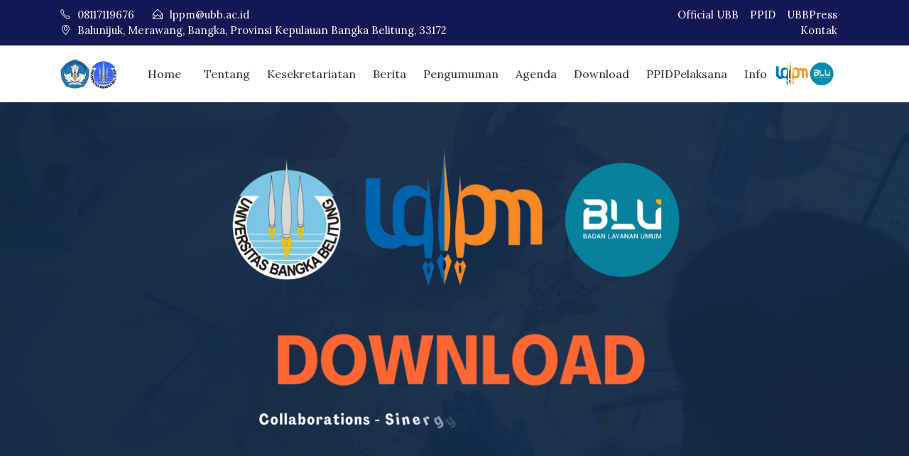

--- FILE ---
content_type: text/html; charset=UTF-8
request_url: https://lppm.ubb.ac.id/download
body_size: 7289
content:
<!DOCTYPE html>
<html lang="en">

<head>
    <!-- Required meta tags -->
    <meta charset="utf-8">
    <meta name="viewport" content="width=device-width, initial-scale=1, shrink-to-fit=no">
    <title>Download</title>
    <link rel="shorcut icon" href="https://lppm.ubb.ac.id/theme/images/icon.png">
    <!-- Bootstrap CSS -->
    <link rel="stylesheet" href="https://lppm.ubb.ac.id/theme/css/bootstrap.min.css">
    <!-- Google Fonts -->
    <link href="https://fonts.googleapis.com/css?family=Lora:400,700" rel="stylesheet">
    <!-- Font Awesome -->
    <link rel="stylesheet" href="https://lppm.ubb.ac.id/theme/css/font-awesome.min.css">
    <!-- Simple Line Font -->
    <link rel="stylesheet" href="https://lppm.ubb.ac.id/theme/css/simple-line-icons.css">
    <!-- Owl Carousel -->
    <link rel="stylesheet" href="https://lppm.ubb.ac.id/theme/css/owl.carousel.min.css">
    <!-- Main CSS -->
    <link href="https://lppm.ubb.ac.id/theme/css/style.css" rel="stylesheet">
    <link href="https://lppm.ubb.ac.id/theme/css/dataTables.bootstrap4.min.css" rel="stylesheet">

</head>

<body>
  <!--============================= HEADER =============================-->
<div class="header-topbar">
        <div class="container">
            <div class="row">
                <div class="col-xs-6 col-sm-8 col-md-9">
                    <div class="header-top_address">
                        <div class="header-top_list">
                            <span class="icon-phone"></span>08117119676
                        </div>
                        <div class="header-top_list">
                            <span class="icon-envelope-open"></span>lppm@ubb.ac.id
                        </div>
                        <div class="header-top_list">
                            <span class="icon-location-pin"></span>Balunijuk, Merawang, Bangka, Provinsi Kepulauan Bangka Belitung, 33172
                        </div>
						
                    </div>
                    <div class="header-top_login2">
			<a href="#">Official UBB</a>
						<a href="https://ppid.ubb.ac.id">PPID</a>
						<a href="https://ubbpress.tp3i.ubb.ac.id">UBBPress</a>
                        <a href="https://lppm.ubb.ac.id/contact">Kontak</a>
                    </div>
                </div>
                <div class="col-xs-6 col-sm-4 col-md-3">
					
					
					 <div class="header-top_login mr-sm-3">
						<a href="https://ubbpress.tp3i.ubb.ac.id">UBBPress</a>
                    </div>
					<div class="header-top_login mr-sm-3">
						<a href="https://ppid.ubb.ac.id">PPID</a>
                    </div>
					<div class="header-top_login mr-sm-3">
						<a href="https://www.ubb.ac.id">Official UBB</a>
                    </div>
                    <div class="header-top_login mr-sm-3">
						<a href="https://lppm.ubb.ac.id/contact">Kontak</a>
                    </div>
                </div>
            </div>
        </div>
    </div>
    <!--
    <marquee bgcolor="cyan" width="100%"><strong>Penting!!!</strong>  Pengumuman dan Informasi Terbaru <a href="https://lppm.ubb.ac.id/pengumuman" color="white">Lihat Disini</a></marquee>
    -->

    
   <div data-toggle="affix">
        <div class="container nav-menu2">
            <div class="row">
                <div class="col-md-12">
                    <nav class="navbar navbar2 navbar-toggleable-md navbar-light bg-faded">
                        <button class="navbar-toggler navbar-toggler2 navbar-toggler-right" type="button" data-toggle="collapse" data-target="#navbarNavDropdown">
                            <span class="navbar-toggler-icon"></span>
                        </button>
                  
                        <div class="collapse navbar-collapse justify-content-end" id="navbarNavDropdown">
                            <ul class="navbar-nav">
                                	  <a href="https://lppm.ubb.ac.id/" class="navbar-brand nav-brand2"><img style="width:80%; height:auto; max-width:300px;" src="https://lppm.ubb.ac.id/theme/images/logo.jpg" ></a>
                                <li class="nav-link">
                          

								 <a class="nav-link" href="https://lppm.ubb.ac.id" id="navbarDropdown" role="button" data-toggle="dropdown" aria-haspopup="true" aria-expanded="false">Home</a>
							
                                </li>
                                
                                
                                 <li class="nav-item dropdown">
        <a class="nav-link" href="#" id="navbarDropdown" role="button" data-toggle="dropdown" aria-haspopup="true" aria-expanded="false">
          Tentang
        </a>
        <div class="dropdown-menu" aria-labelledby="navbarDropdown">
          <a class="dropdown-item" href="https://lppm.ubb.ac.id/about">Tentang LPPM</a>
          <a class="dropdown-item" href="https://lppm.ubb.ac.id/profil">Profil LPPM</a>
          <a class="dropdown-item" href="https://lppm.ubb.ac.id/visimisi">Visi dan Misi</a>
          <a class="dropdown-item" href="https://lppm.ubb.ac.id/struktur">Struktur Organisasi</a>
          <a class="dropdown-item" href="https://lppm.ubb.ac.id/pimpinan">Riwayat Pimpinan</a>
          <a class="dropdown-item" href="https://lppm.ubb.ac.id/kegiatan">Kegiatan</a>
           <a class="dropdown-item" href="https://lppm.ubb.ac.id/jurnal">Jurnal</a>
            <a class="dropdown-item" href="https://lppm.ubb.ac.id/pusatstudi">Pusat Studi</a>
        </div>
      </li>
      
      
<li class="nav-item dropdown">
        <a class="nav-link" href="#" id="navbarDropdown" role="button" data-toggle="dropdown" aria-haspopup="true" aria-expanded="false">
          Kesekretariatan
        </a>
        <div class="dropdown-menu" aria-labelledby="navbarDropdown">
         <a class="dropdown-item" href="https://wa.me/+08117119676?text=Saya%20tanya%20terkait%20Penelitian%20dan%20Pengabdian">Permohonan Tanda Tangan</a>
         <a class="dropdown-item" href="https://wa.me/+08117119676?text=Saya%20tanya%20terkait%20Penelitian%20dan%20Pengabdian">Permohonan Surat Tugas/Izin Penelitian</a>
         <a class="dropdown-item" href="https://wa.me/+08117119676?text=Saya%20tanya%20terkait%20Penelitian%20dan%20Pengabdian">Permohonan Surat Tugas/Izin Pengabdian</a>
         <a class="dropdown-item" href="https://wa.me/+08117119676?text=Saya%20tanya%20terkait%20Penelitian%20dan%20Pengabdian">Permohonan Surat Keputusan</a>
        </div>
      </li>
      <!--
                                  <li class="nav-item dropdown">
        <a class="nav-link" href="#" id="navbarDropdown" role="button" data-toggle="dropdown" aria-haspopup="true" aria-expanded="false">
          PusatStudi
        </a>
        <div class="dropdown-menu" aria-labelledby="navbarDropdown">
          <a class="dropdown-item" href="#">Budaya, Peradaban, Pariwisata, dan Kajian</a>
          <a class="dropdown-item" href="#">Energi Terbarukan dan Rekayasa Teknologi</a>
          <a class="dropdown-item" href="#">Kebumian dan Pasca Tambang</a>
          <a class="dropdown-item" href="#">Inkubator Bisnis</a>
          <a class="dropdown-item" href="#">Lingkungan Hidup</a>
          <a class="dropdown-item" href="#">KKN dan Pemberdayaan Masyarakat</a>
          <a class="dropdown-item" href="#">Pengembangan Infrastruktur Informasi Geospasial</a>
          <a class="dropdown-item" href="#">Hukum Kekayaan Intelektual</a>
          <a class="dropdown-item" href="#">Pancasila</a>
          <a class="dropdown-item" href="#">Pangan Unggul Bangka Belitung</a>
          <a class="dropdown-item" href="#">Pengembangan Akuakultur dan Sumberdaya Perikanan</a>
          <a class="dropdown-item" href="#">Sumberdaya Perairan dan Pulau-pulau Kecil</a>
          <a class="dropdown-item" href="#">Kelautan Tropis</a>
          <a class="dropdown-item" href="#">Perempuan Gender dan Anak</a>
       <a class="dropdown-item" href="#">Pusat Studi Kependudukan, Kebijakan, dan Politik Lokal</a>
        </div>
      </li>
          -->                 
                                
                                  <li class="nav-item dropdown">
        <a class="nav-link" href="#" id="navbarDropdown" role="button" data-toggle="dropdown" aria-haspopup="true" aria-expanded="false">
          Berita
        </a>
        <div class="dropdown-menu" aria-labelledby="navbarDropdown">
          <a class="dropdown-item" href="https://lppm.ubb.ac.id/berita/kategori/Penelitian">Penelitian</a>
          <a class="dropdown-item" href="https://lppm.ubb.ac.id/berita/kategori/Pengabdian">Pengabdian</a>
          <a class="dropdown-item" href="https://lppm.ubb.ac.id/berita/kategori/Kerjasama">Kerjasama</a>
        </div>
      </li>

                                
                                
                                <li class="nav-item">
                                    <a class="nav-link" href="https://lppm.ubb.ac.id/pengumuman">Pengumuman</a>
                                </li>
                                <li class="nav-item">
                                    <a class="nav-link" href="https://lppm.ubb.ac.id/agenda">Agenda</a>
                                </li>
                                
                                
<li class="nav-item dropdown">
        <a class="nav-link" href="#" id="navbarDropdown" role="button" data-toggle="dropdown" aria-haspopup="true" aria-expanded="false">
          Download
        </a>
        <div class="dropdown-menu" aria-labelledby="navbarDropdown">
          <a class="dropdown-item" href="https://lppm.ubb.ac.id/download">Download</a>
          <a class="dropdown-item" href="https://lppm.ubb.ac.id/renstrauniversitas">Renstra Universitas</a>
     <a class="dropdown-item" href="https://lppm.ubb.ac.id/renstrapenelitian">Renstra Penelitian</a>
     <a class="dropdown-item" href="https://lppm.ubb.ac.id/renstrapengabdian">Renstra Pengabdian</a>
     <a class="dropdown-item" href="https://lppm.ubb.ac.id/panduanpenelitianpengabdiandikti">Panduan Penelitian Pengabdian DIKTI</a>
     <a class="dropdown-item" href="https://lppm.ubb.ac.id/panduanpenelitianinternal">Panduan Penelitian Internal</a>
     <a class="dropdown-item" href="https://lppm.ubb.ac.id/panduanpengabdianinternal">Panduan Pengabdian Internal</a>
        </div>
      </li>
      
      
<li class="nav-item dropdown">
        <a class="nav-link" href="#" id="navbarDropdown" role="button" data-toggle="dropdown" aria-haspopup="true" aria-expanded="false">
          PPIDPelaksana
        </a>
        <div class="dropdown-menu" aria-labelledby="navbarDropdown">
     <a class="dropdown-item" href="https://lppm.ubb.ac.id/informasiberkala">Informasi Berkala</a>
     <a class="dropdown-item" href="https://lppm.ubb.ac.id/informasisetiapsaat">Informasi Setiap Saat</a>
     <a class="dropdown-item" href="https://lppm.ubb.ac.id/informasisertamerta">Informasi Serta Merta</a>
        <a class="dropdown-item" href="https://lppm.ubb.ac.id/permohonaninformasi">Permohonan Informasi</a>
         <a class="dropdown-item" href="https://lppm.ubb.ac.id/daftarinformasipublik">Daftar Informasi Publik</a>
        </div>
      </li>
      
      
                                
                             
                                
                                 <li class="nav-item dropdown">
        <a class="nav-link" href="#" id="navbarDropdown" role="button" data-toggle="dropdown" aria-haspopup="true" aria-expanded="false">
          Info
          
        </a>
        <div class="dropdown-menu" aria-labelledby="navbarDropdown">
          <a class="dropdown-item" href="https://lppm.ubb.ac.id/contact">Informasi & Kontak</a>
<a class="dropdown-item" href="https://lppm.ubb.ac.id/galeri">Gallery</a>
        </div>
        
      </li>
      <a href="https://lppm.ubb.ac.id/" class="navbar-brand nav-brand2"><img style="width:80%; height:auto; max-width:300px;" src="https://lppm.ubb.ac.id/theme/images/logo2.png" ></a> 
                                
                                
                             
                                
                             </ul>
                             
                        </div>
                    </nav>
                </div>
            </div>
        </div>
      </div>
<section>


<!--
    <div class="slider_img layout_two">
        <div id="carousel" class="carousel slide" data-ride="carousel">
            <ol class="carousel-indicators">
                 <li data-target="#carousel" data-slide-to="0" class="active"></li>
                <li data-target="#carousel" data-slide-to="1"></li>
                <li data-target="#carousel" data-slide-to="2"></li>
                <li data-target="#carousel" data-slide-to="3"></li>
               <li data-target="#carousel" data-slide-to="4"></li>
            </ol>
            <div class="carousel-inner" role="listbox">
              
              
              <!-- Inner -->

    <!-- Single item -->
    <div class="carousel-item active">
      <video class="img-fluid" autoplay loop muted>
        <source src="https://lppm.ubb.ac.id/assets/videos/Download.mp4" type="video/mp4" />
      </video>
      <div class="carousel-caption d-none d-md-block">
        
      </div>
    </div>

</br>

        <!--
                
                <div class="carousel-item">
                    <img class="d-block" src="https://lppm.ubb.ac.id/theme/images/lppmiduladha.png" alt="First slide">
                    <div class="carousel-caption d-md-block">
                       
                    </div>
                </div>
                <div class="carousel-item">
                    <img class="d-block" src="https://lppm.ubb.ac.id/theme/images/slider-1.png" alt="First slide">
                    <div class="carousel-caption d-md-block">
                        <div class="slider_title">
                            <h1>Bidang Penelitian</h1>
                            <h4>6 Bidang Unggulan Penelitian: <br>
							<p>1. Ketahanan Pangan; 2. Kemaritiman “Pengelolaan Wilayah Kepulauan”; 3. Energi Baru Terbarukan Bidang unggulan untuk Energi Baru dan Terbarukan (EBT);
							4. Sosial Humaniora Pada bidang sosial humaniora; 5. Material Maju mengambil isu strategis; 6. Kesehatan dan Obat. Pada bidang Kesehatan dan Obat</p>
</h4>
                            <div class="slider-btn">
                                <a href="#" class="btn btn-default">Selengkapnya</a>
                            </div>
                        </div>
                    </div>
                </div>
                <div class="carousel-item">
                    <img class="d-block" src="https://lppm.ubb.ac.id/theme/images/slider-2.png" alt="Second slide">
                    <div class="carousel-caption d-md-block">
                        <div class="slider_title">
                            <h1>Bidang Pengabdian</h1>
                            <h4>5 Bidang Pengabdian Kepada Masyarakar<br>
							<p>1. Pangan-Pertanian, dan Tanaman Lokal; 2. Kemaritiman; 3.Energi Baru dan Terbarukan; 4.	Sosial humaniora, Seni Budaya, dan Pendidikan; 5.	Kesehatan dan Obat.</p>
</h4>
                            <div class="slider-btn">
                                <a href="#" class="btn btn-default">Selengkapnya</a>
                            </div>
                        </div>
                    </div>
                </div>
                <div class="carousel-item">
                    <img class="d-block" src="https://lppm.ubb.ac.id/theme/images/slider-3.png" alt="Third slide">
                    <div class="carousel-caption d-md-block">
                        <div class="slider_title">
                            <h1>Bidang Kerjasama</h1>
                            <h4>LPPM UBB juga bergerak dalam bidang kerjasama <br>
							 LPPM UBB Menjalankan Peran Kerjasama Yang Berkaitan dengan Penelitian dan Pengabdian Kepada Masyarakat.
</h4>
                            <div class="slider-btn">
                                <a href="#" class="btn btn-default">Selengkapnya</a>
                            </div>
                        </div>
                    </div>
                </div>
            </div>
            <a class="carousel-control-prev" href="#carousel" role="button" data-slide="prev">
                <i class="icon-arrow-left fa-slider" aria-hidden="true"></i>
                <span class="sr-only">Previous</span>
            </a>
            <a class="carousel-control-next" href="#carousel" role="button" data-slide="next">
                <i class="icon-arrow-right fa-slider" aria-hidden="true"></i>
                <span class="sr-only">Next</span>
            </a>
        </div>
    </div>
    </br></br>
    
    -->
</section>
<!--//END HEADER -->
<section class="contact" style="margin-bottom:50px;">
    <div class="container">
        <div class="row">
            <div class="col-md-12">
                <div class="contact-title">
                    <h2>Download</h2>
                </div>
            </div>
        </div>
        <div class="row">
            <div class="col-md-12">
              <div class="table-responsive">
                <table class="table table-striped" id="display">
                  <thead>
                    <tr>
                      <th>No</th>
                      <th>Files</th>
             
                      <th>Oleh</th>
                      <th style="text-align:right;">Aksi</th>
                    </tr>
                  </thead>
                  <tbody>
                                        <tr>
                      <td>1</td>
                      <td>Penerima Hibah Penelitian PDTU dan PM Batch 2 Universitas Bangka Belitung Tahun 2025</td>
  
                      <td>LPPM</td>
                      <td style="text-align:right;"><a href="https://lppm.ubb.ac.id/download/get_file/164" class="btn btn-info">Download</a></td>
                    </tr>
                                      <tr>
                      <td>2</td>
                      <td>SK Fasilitaror Kuliah Luar Kampus Tahun 2025</td>
  
                      <td>LPPM</td>
                      <td style="text-align:right;"><a href="https://lppm.ubb.ac.id/download/get_file/163" class="btn btn-info">Download</a></td>
                    </tr>
                                      <tr>
                      <td>3</td>
                      <td>Rekap Penelitian dan Pengabdian Tahun 2021-2025</td>
  
                      <td>LPPM</td>
                      <td style="text-align:right;"><a href="https://lppm.ubb.ac.id/download/get_file/162" class="btn btn-info">Download</a></td>
                    </tr>
                                      <tr>
                      <td>4</td>
                      <td>Panduan dan Formulir Insentif Publikasi 2025</td>
  
                      <td>LPPM</td>
                      <td style="text-align:right;"><a href="https://lppm.ubb.ac.id/download/get_file/161" class="btn btn-info">Download</a></td>
                    </tr>
                                      <tr>
                      <td>5</td>
                      <td>Panduan Program Hibah Buku Tahun 2025</td>
  
                      <td>LPPM</td>
                      <td style="text-align:right;"><a href="https://lppm.ubb.ac.id/download/get_file/160" class="btn btn-info">Download</a></td>
                    </tr>
                                      <tr>
                      <td>6</td>
                      <td>Contoh Format Laporan Keuangan Kegiatan Penelitian dan Pengabdian Tahun 2025</td>
  
                      <td>LPPM</td>
                      <td style="text-align:right;"><a href="https://lppm.ubb.ac.id/download/get_file/159" class="btn btn-info">Download</a></td>
                    </tr>
                                      <tr>
                      <td>7</td>
                      <td>Laporan Monev Penelitian & Pengabdian Tahun 2024</td>
  
                      <td>LPPM</td>
                      <td style="text-align:right;"><a href="https://lppm.ubb.ac.id/download/get_file/158" class="btn btn-info">Download</a></td>
                    </tr>
                                      <tr>
                      <td>8</td>
                      <td>Laporan Kepuasan Internal terhadap Pelayanan LPPM 2024</td>
  
                      <td>LPPM</td>
                      <td style="text-align:right;"><a href="https://lppm.ubb.ac.id/download/get_file/157" class="btn btn-info">Download</a></td>
                    </tr>
                                      <tr>
                      <td>9</td>
                      <td>Laporan Kepuasan Mitra Kerjasama LPPM Tahun 2024</td>
  
                      <td>LPPM</td>
                      <td style="text-align:right;"><a href="https://lppm.ubb.ac.id/download/get_file/156" class="btn btn-info">Download</a></td>
                    </tr>
                                      <tr>
                      <td>10</td>
                      <td>Penerima Hibah Pengabdian Kemendiktisaintek Universitas Bangka Belitung Tahun 2025</td>
  
                      <td>LPPM</td>
                      <td style="text-align:right;"><a href="https://lppm.ubb.ac.id/download/get_file/155" class="btn btn-info">Download</a></td>
                    </tr>
                                      <tr>
                      <td>11</td>
                      <td>Penerima Hibah Penelitian Kemendiktisaintek Universitas Bangka Belitung Tahun 2025</td>
  
                      <td>LPPM</td>
                      <td style="text-align:right;"><a href="https://lppm.ubb.ac.id/download/get_file/154" class="btn btn-info">Download</a></td>
                    </tr>
                                      <tr>
                      <td>12</td>
                      <td>Penerima Hibah Pengabdian PMTU,PMTJ,PDU Universitas Bangka Belitung Tahun 2025</td>
  
                      <td>LPPM</td>
                      <td style="text-align:right;"><a href="https://lppm.ubb.ac.id/download/get_file/153" class="btn btn-info">Download</a></td>
                    </tr>
                                      <tr>
                      <td>13</td>
                      <td>Penerima Hibah Penelitian RK-I, RK-PT,PU,PDTU,PM Universitas Bangka Belitung Tahun 2025</td>
  
                      <td>LPPM</td>
                      <td style="text-align:right;"><a href="https://lppm.ubb.ac.id/download/get_file/152" class="btn btn-info">Download</a></td>
                    </tr>
                                      <tr>
                      <td>14</td>
                      <td>POS LPPM</td>
  
                      <td>LPPM</td>
                      <td style="text-align:right;"><a href="https://lppm.ubb.ac.id/download/get_file/151" class="btn btn-info">Download</a></td>
                    </tr>
                                      <tr>
                      <td>15</td>
                      <td>Panduan Penggunaan Mentilin Tahun 2025</td>
  
                      <td>LPPM</td>
                      <td style="text-align:right;"><a href="https://lppm.ubb.ac.id/download/get_file/150" class="btn btn-info">Download</a></td>
                    </tr>
                                      <tr>
                      <td>16</td>
                      <td>Panduan Pengabdian Tahun 2025</td>
  
                      <td>LPPM</td>
                      <td style="text-align:right;"><a href="https://lppm.ubb.ac.id/download/get_file/149" class="btn btn-info">Download</a></td>
                    </tr>
                                      <tr>
                      <td>17</td>
                      <td>Panduan Penelitian Tahun 2025</td>
  
                      <td>LPPM</td>
                      <td style="text-align:right;"><a href="https://lppm.ubb.ac.id/download/get_file/148" class="btn btn-info">Download</a></td>
                    </tr>
                                      <tr>
                      <td>18</td>
                      <td>Laporan Kepuasan Mitra Kerjasama LPPM Tahun 2023</td>
  
                      <td>LPPM</td>
                      <td style="text-align:right;"><a href="https://lppm.ubb.ac.id/download/get_file/144" class="btn btn-info">Download</a></td>
                    </tr>
                                      <tr>
                      <td>19</td>
                      <td>Format Kwitansi Sewa Kendaraan Fasilitator</td>
  
                      <td>LPPM</td>
                      <td style="text-align:right;"><a href="https://lppm.ubb.ac.id/download/get_file/143" class="btn btn-info">Download</a></td>
                    </tr>
                                      <tr>
                      <td>20</td>
                      <td>Panduan Insentif Publikasi Edisi Tahun 2024</td>
  
                      <td>LPPM UBB</td>
                      <td style="text-align:right;"><a href="https://lppm.ubb.ac.id/download/get_file/142" class="btn btn-info">Download</a></td>
                    </tr>
                                      <tr>
                      <td>21</td>
                      <td>Laporan Monev MBKM 2023</td>
  
                      <td>LPPM</td>
                      <td style="text-align:right;"><a href="https://lppm.ubb.ac.id/download/get_file/140" class="btn btn-info">Download</a></td>
                    </tr>
                                      <tr>
                      <td>22</td>
                      <td>Penerima Hibah Pendanaan KEMENDIKBUDRISTEK Program Penelitian UBB Tahun 2024</td>
  
                      <td>LPPM</td>
                      <td style="text-align:right;"><a href="https://lppm.ubb.ac.id/download/get_file/139" class="btn btn-info">Download</a></td>
                    </tr>
                                      <tr>
                      <td>23</td>
                      <td>Penerima Hibah Pendanaan KEMENDIKBUDRISTEK Program Pengabdian Kepada Masyarakat UBB Tahun 2024</td>
  
                      <td>LPPM</td>
                      <td style="text-align:right;"><a href="https://lppm.ubb.ac.id/download/get_file/138" class="btn btn-info">Download</a></td>
                    </tr>
                                      <tr>
                      <td>24</td>
                      <td>Laporan Kepuasan Internal terhadap Pelayanan LPPM 2023</td>
  
                      <td>LPPM</td>
                      <td style="text-align:right;"><a href="https://lppm.ubb.ac.id/download/get_file/137" class="btn btn-info">Download</a></td>
                    </tr>
                                      <tr>
                      <td>25</td>
                      <td>Renstra Penelitian</td>
  
                      <td>LPPM</td>
                      <td style="text-align:right;"><a href="https://lppm.ubb.ac.id/download/get_file/136" class="btn btn-info">Download</a></td>
                    </tr>
                                      <tr>
                      <td>26</td>
                      <td>Renstra Pengabdian</td>
  
                      <td>LPPM</td>
                      <td style="text-align:right;"><a href="https://lppm.ubb.ac.id/download/get_file/135" class="btn btn-info">Download</a></td>
                    </tr>
                                      <tr>
                      <td>27</td>
                      <td>Buku Panduan Hibah Buku Tahun 2024</td>
  
                      <td>LPPM UBB</td>
                      <td style="text-align:right;"><a href="https://lppm.ubb.ac.id/download/get_file/134" class="btn btn-info">Download</a></td>
                    </tr>
                                      <tr>
                      <td>28</td>
                      <td>Laporan Monev Penelitian & Pengabdian Tahun 2023</td>
  
                      <td>LPPM</td>
                      <td style="text-align:right;"><a href="https://lppm.ubb.ac.id/download/get_file/133" class="btn btn-info">Download</a></td>
                    </tr>
                                      <tr>
                      <td>29</td>
                      <td>Laporan Monev Penelitian & Pengabdian Tahun 2022</td>
  
                      <td>LPPM</td>
                      <td style="text-align:right;"><a href="https://lppm.ubb.ac.id/download/get_file/132" class="btn btn-info">Download</a></td>
                    </tr>
                                      <tr>
                      <td>30</td>
                      <td>Penerima Hibah Penelitian Afirmasi Universitas Bangka Belitung Tahun 2024</td>
  
                      <td>LPPM</td>
                      <td style="text-align:right;"><a href="https://lppm.ubb.ac.id/download/get_file/130" class="btn btn-info">Download</a></td>
                    </tr>
                                      <tr>
                      <td>31</td>
                      <td>Penerima Hibah Penelitian RK-DUDI, RK-PT, PU, PDTU, PM Universitas Bangka Belitung Tahun 2024</td>
  
                      <td>LPPM UBB</td>
                      <td style="text-align:right;"><a href="https://lppm.ubb.ac.id/download/get_file/129" class="btn btn-info">Download</a></td>
                    </tr>
                                      <tr>
                      <td>32</td>
                      <td>Penerima Hibah Pengabdian PMTU, PMTF, PMTJ Universitas Bangka Belitung Tahun 2024</td>
  
                      <td>LPPM UBB</td>
                      <td style="text-align:right;"><a href="https://lppm.ubb.ac.id/download/get_file/128" class="btn btn-info">Download</a></td>
                    </tr>
                                      <tr>
                      <td>33</td>
                      <td>Contoh Format Laporan Keuangan Kegiatan Penelitian dan Pengabdian Tahun 2024</td>
  
                      <td>LPPM UBB</td>
                      <td style="text-align:right;"><a href="https://lppm.ubb.ac.id/download/get_file/127" class="btn btn-info">Download</a></td>
                    </tr>
                                      <tr>
                      <td>34</td>
                      <td>Panduan Penelitian dan Pengabdian DIKTI 2024</td>
  
                      <td>LPPM UBB</td>
                      <td style="text-align:right;"><a href="https://lppm.ubb.ac.id/download/get_file/126" class="btn btn-info">Download</a></td>
                    </tr>
                                      <tr>
                      <td>35</td>
                      <td>RINGKASAN SKEMA PENELITIAN PENGABDIAN INTERNAL 2024</td>
  
                      <td>LPPM UBB</td>
                      <td style="text-align:right;"><a href="https://lppm.ubb.ac.id/download/get_file/125" class="btn btn-info">Download</a></td>
                    </tr>
                                      <tr>
                      <td>36</td>
                      <td>Penerima Hibah Pengabdian Dosen Tingkat Universitas Universitas Bangka Belitung Tahun 2021</td>
  
                      <td>LPPM UBB</td>
                      <td style="text-align:right;"><a href="https://lppm.ubb.ac.id/download/get_file/117" class="btn btn-info">Download</a></td>
                    </tr>
                                      <tr>
                      <td>37</td>
                      <td>Penerima Hibah Pengabdian Dosen Tingkat Fakultas Universitas Bangka Belitung Tahun 2021</td>
  
                      <td>LPPM UBB</td>
                      <td style="text-align:right;"><a href="https://lppm.ubb.ac.id/download/get_file/116" class="btn btn-info">Download</a></td>
                    </tr>
                                      <tr>
                      <td>38</td>
                      <td>Penerima Hibah Pengabdian Dosen Tingkat Jurusan Universitas Bangka Belitung Tahun 2021</td>
  
                      <td>LPPM UBB</td>
                      <td style="text-align:right;"><a href="https://lppm.ubb.ac.id/download/get_file/115" class="btn btn-info">Download</a></td>
                    </tr>
                                      <tr>
                      <td>39</td>
                      <td>Penerima Hibah Penelitian Unggulan Universitas Bangka Belitung Tahun 2021</td>
  
                      <td>LPPM UBB</td>
                      <td style="text-align:right;"><a href="https://lppm.ubb.ac.id/download/get_file/114" class="btn btn-info">Download</a></td>
                    </tr>
                                      <tr>
                      <td>40</td>
                      <td>Penerima Hibah PDTU Universitas Bangka Belitung Tahun 2021</td>
  
                      <td>LPPM UBB</td>
                      <td style="text-align:right;"><a href="https://lppm.ubb.ac.id/download/get_file/113" class="btn btn-info">Download</a></td>
                    </tr>
                                      <tr>
                      <td>41</td>
                      <td>Penerima Hibah PDTF Universitas Bangka Belitung Tahun 2021</td>
  
                      <td>LPPM UBB</td>
                      <td style="text-align:right;"><a href="https://lppm.ubb.ac.id/download/get_file/112" class="btn btn-info">Download</a></td>
                    </tr>
                                      <tr>
                      <td>42</td>
                      <td>Penerima Dana Program Insentif Publikasi UBB Tahun 2023</td>
  
                      <td>LPPM UBB</td>
                      <td style="text-align:right;"><a href="https://lppm.ubb.ac.id/download/get_file/111" class="btn btn-info">Download</a></td>
                    </tr>
                                      <tr>
                      <td>43</td>
                      <td>Penerima Dana Program Insentif Publikasi Batch 2 UBB Tahun 2022</td>
  
                      <td>LPPM UBB</td>
                      <td style="text-align:right;"><a href="https://lppm.ubb.ac.id/download/get_file/110" class="btn btn-info">Download</a></td>
                    </tr>
                                      <tr>
                      <td>44</td>
                      <td>Penerima Dana Program Insentif Publikasi Batch 1 UBB Tahun 2022</td>
  
                      <td>LPPM UBB</td>
                      <td style="text-align:right;"><a href="https://lppm.ubb.ac.id/download/get_file/109" class="btn btn-info">Download</a></td>
                    </tr>
                                      <tr>
                      <td>45</td>
                      <td>Penerima Hibah PDTJ Universitas Bangka Belitung Tahun 2021</td>
  
                      <td>LPPM UBB</td>
                      <td style="text-align:right;"><a href="https://lppm.ubb.ac.id/download/get_file/108" class="btn btn-info">Download</a></td>
                    </tr>
                                      <tr>
                      <td>46</td>
                      <td>Penerima Pendanaan Akselerasi UBB Tahun 2021</td>
  
                      <td>LPPM UBB</td>
                      <td style="text-align:right;"><a href="https://lppm.ubb.ac.id/download/get_file/107" class="btn btn-info">Download</a></td>
                    </tr>
                                      <tr>
                      <td>47</td>
                      <td>Penerima Pendanaan Internal Hibah Penguatan Pusat studi/Kajian Tahun 2023</td>
  
                      <td>LPPM UBB</td>
                      <td style="text-align:right;"><a href="https://lppm.ubb.ac.id/download/get_file/106" class="btn btn-info">Download</a></td>
                    </tr>
                                      <tr>
                      <td>48</td>
                      <td>Penerima Hibah Pendanaan Internal Penelitian Hibah Penguatan Pusat Studi/Kajian Tahun 2022</td>
  
                      <td>LPPM UBB</td>
                      <td style="text-align:right;"><a href="https://lppm.ubb.ac.id/download/get_file/105" class="btn btn-info">Download</a></td>
                    </tr>
                                      <tr>
                      <td>49</td>
                      <td>Penerima Hibah Pendanaan Internal Pengabdian Hibah Penguatan Pusat Studi/Kajian Tahun 2022</td>
  
                      <td>LPPM UBB</td>
                      <td style="text-align:right;"><a href="https://lppm.ubb.ac.id/download/get_file/104" class="btn btn-info">Download</a></td>
                    </tr>
                                      <tr>
                      <td>50</td>
                      <td>Penerima Peneliti Kegiatan Riset Kolaborasi Tahun 2023</td>
  
                      <td>LPPM UBB</td>
                      <td style="text-align:right;"><a href="https://lppm.ubb.ac.id/download/get_file/103" class="btn btn-info">Download</a></td>
                    </tr>
                                      <tr>
                      <td>51</td>
                      <td>Penerima Peneliti Kegiatan Riset Kolaborasi Tahun 2022</td>
  
                      <td>LPPM UBB</td>
                      <td style="text-align:right;"><a href="https://lppm.ubb.ac.id/download/get_file/102" class="btn btn-info">Download</a></td>
                    </tr>
                                      <tr>
                      <td>52</td>
                      <td>Penerima Hibah Pendanaan KEMENDIKBUDRISTEK Program Pengabdian Kepada Masyarakat Tahun Pertama UBB Tahun 2023</td>
  
                      <td>LPPM UBB</td>
                      <td style="text-align:right;"><a href="https://lppm.ubb.ac.id/download/get_file/101" class="btn btn-info">Download</a></td>
                    </tr>
                                      <tr>
                      <td>53</td>
                      <td>Penerima Hibah Internal Pengabdian PMTU, PMTF, PMTJ Universitas Bangka Belitung Tahun 2023</td>
  
                      <td>LPPM UBB</td>
                      <td style="text-align:right;"><a href="https://lppm.ubb.ac.id/download/get_file/100" class="btn btn-info">Download</a></td>
                    </tr>
                                      <tr>
                      <td>54</td>
                      <td>Penerima Hibah Pendanaan KEMENDIKBUDRISTEK Program Penelitian Tahun Pertama UBB Tahun 2023</td>
  
                      <td>LPPM UBB</td>
                      <td style="text-align:right;"><a href="https://lppm.ubb.ac.id/download/get_file/99" class="btn btn-info">Download</a></td>
                    </tr>
                                      <tr>
                      <td>55</td>
                      <td>Penerima Hibah Riset Internal Penelitian Skema Khusus PDTU UBB Tahun 2023</td>
  
                      <td>LPPM UBB</td>
                      <td style="text-align:right;"><a href="https://lppm.ubb.ac.id/download/get_file/98" class="btn btn-info">Download</a></td>
                    </tr>
                                      <tr>
                      <td>56</td>
                      <td>Penerima Hibah Riset Internal  PU, PDTU, Penelitian Akselerasi, Riset Kolaborasi, Peneliti Muda(PM) UBB Tahun 2023</td>
  
                      <td>LPPM UBB</td>
                      <td style="text-align:right;"><a href="https://lppm.ubb.ac.id/download/get_file/97" class="btn btn-info">Download</a></td>
                    </tr>
                                      <tr>
                      <td>57</td>
                      <td>Penerima Hibah Pengabdian Masyarakat Tingkat Jurusan Tahun 2022</td>
  
                      <td>LPPM UBB</td>
                      <td style="text-align:right;"><a href="https://lppm.ubb.ac.id/download/get_file/96" class="btn btn-info">Download</a></td>
                    </tr>
                                      <tr>
                      <td>58</td>
                      <td>Penerima Hibah Pengabdian Masyarakat Tingkat Fakultas Tahun 2022</td>
  
                      <td>LPPM UBB</td>
                      <td style="text-align:right;"><a href="https://lppm.ubb.ac.id/download/get_file/95" class="btn btn-info">Download</a></td>
                    </tr>
                                      <tr>
                      <td>59</td>
                      <td>Penerima Hibah Pengabdian Masyarakat Tingkat Universitas Tahun 2022</td>
  
                      <td>LPPM UBB</td>
                      <td style="text-align:right;"><a href="https://lppm.ubb.ac.id/download/get_file/94" class="btn btn-info">Download</a></td>
                    </tr>
                                      <tr>
                      <td>60</td>
                      <td>Penerima Hibah Penelitian Dosen Muda Tahun 2022</td>
  
                      <td>LPPM UBB</td>
                      <td style="text-align:right;"><a href="https://lppm.ubb.ac.id/download/get_file/93" class="btn btn-info">Download</a></td>
                    </tr>
                                      <tr>
                      <td>61</td>
                      <td>Penerima Hibah Penelitian Akselerasi Tahun 2022</td>
  
                      <td>LPPM UBB</td>
                      <td style="text-align:right;"><a href="https://lppm.ubb.ac.id/download/get_file/92" class="btn btn-info">Download</a></td>
                    </tr>
                                      <tr>
                      <td>62</td>
                      <td>Penerima Hibah Penelitian Dosen Tingkat Fakultas Tahun 2022</td>
  
                      <td>LPPM UBB</td>
                      <td style="text-align:right;"><a href="https://lppm.ubb.ac.id/download/get_file/91" class="btn btn-info">Download</a></td>
                    </tr>
                                      <tr>
                      <td>63</td>
                      <td>Penerima Hibah Penelitian Dosen Tingkat Universitas Tahun 2022</td>
  
                      <td>LPPM UBB</td>
                      <td style="text-align:right;"><a href="https://lppm.ubb.ac.id/download/get_file/90" class="btn btn-info">Download</a></td>
                    </tr>
                                      <tr>
                      <td>64</td>
                      <td>Penerima Hibah Penelitian Unggulan Tahun 2022</td>
  
                      <td>LPPM UBB</td>
                      <td style="text-align:right;"><a href="https://lppm.ubb.ac.id/download/get_file/89" class="btn btn-info">Download</a></td>
                    </tr>
                                      <tr>
                      <td>65</td>
                      <td>Contoh Format Laporan Keuangan Kegiatan Penelitian dan Pengabdian Tahun 2023</td>
  
                      <td>LPPMUBB</td>
                      <td style="text-align:right;"><a href="https://lppm.ubb.ac.id/download/get_file/88" class="btn btn-info">Download</a></td>
                    </tr>
                                      <tr>
                      <td>66</td>
                      <td>Tata Cara Pelaporan  Keuangan Penelitian dan Pengabdian</td>
  
                      <td>LPPMUBB</td>
                      <td style="text-align:right;"><a href="https://lppm.ubb.ac.id/download/get_file/83" class="btn btn-info">Download</a></td>
                    </tr>
                                      <tr>
                      <td>67</td>
                      <td>Panduan Insentif Publikasi Edisi Tahun 2023</td>
  
                      <td>LPPMUBB</td>
                      <td style="text-align:right;"><a href="https://lppm.ubb.ac.id/download/get_file/62" class="btn btn-info">Download</a></td>
                    </tr>
                                      <tr>
                      <td>68</td>
                      <td>Penerima Hibah Riset Internal Pengabdian 2023</td>
  
                      <td>LPPMUBB</td>
                      <td style="text-align:right;"><a href="https://lppm.ubb.ac.id/download/get_file/61" class="btn btn-info">Download</a></td>
                    </tr>
                                      <tr>
                      <td>69</td>
                      <td>Penerima Hibah Riset Internal Penelitian Skema Khusus 2023</td>
  
                      <td>LPPMUBB</td>
                      <td style="text-align:right;"><a href="https://lppm.ubb.ac.id/download/get_file/60" class="btn btn-info">Download</a></td>
                    </tr>
                                      <tr>
                      <td>70</td>
                      <td>Penerima Hibah Riset Internal Penelitian 2023</td>
  
                      <td>LPPMUBB</td>
                      <td style="text-align:right;"><a href="https://lppm.ubb.ac.id/download/get_file/59" class="btn btn-info">Download</a></td>
                    </tr>
                                      <tr>
                      <td>71</td>
                      <td>Contoh Format Kwitansi MBKM Mahasiswa Fasilitator</td>
  
                      <td>LPPM UBB</td>
                      <td style="text-align:right;"><a href="https://lppm.ubb.ac.id/download/get_file/58" class="btn btn-info">Download</a></td>
                    </tr>
                                      <tr>
                      <td>72</td>
                      <td>Contoh Format Kwitansi Kegiatan Kerjasama</td>
  
                      <td>LPPM UBB</td>
                      <td style="text-align:right;"><a href="https://lppm.ubb.ac.id/download/get_file/57" class="btn btn-info">Download</a></td>
                    </tr>
                                      <tr>
                      <td>73</td>
                      <td>Pedoman Penguatan Hibah Pusat Studi</td>
  
                      <td>LPPMUBB</td>
                      <td style="text-align:right;"><a href="https://lppm.ubb.ac.id/download/get_file/56" class="btn btn-info">Download</a></td>
                    </tr>
                                      <tr>
                      <td>74</td>
                      <td>Buku Panduan Hibah Buku Revisi 2 Tahun 2023</td>
  
                      <td>LPPMUBB</td>
                      <td style="text-align:right;"><a href="https://lppm.ubb.ac.id/download/get_file/55" class="btn btn-info">Download</a></td>
                    </tr>
                                      <tr>
                      <td>75</td>
                      <td>Tata Cara Pelaporan Kegiatan dan LPJ Pusat Kajian</td>
  
                      <td>LPPMUBB</td>
                      <td style="text-align:right;"><a href="https://lppm.ubb.ac.id/download/get_file/54" class="btn btn-info">Download</a></td>
                    </tr>
                                      <tr>
                      <td>76</td>
                      <td>Contoh Format Laporan Keuangan Kegiatan Pusat Kajian Tahun 2023</td>
  
                      <td>LPPM UBB</td>
                      <td style="text-align:right;"><a href="https://lppm.ubb.ac.id/download/get_file/52" class="btn btn-info">Download</a></td>
                    </tr>
                                      <tr>
                      <td>77</td>
                      <td>Panduan Membangun Desa/KKN-T MBKM 2023</td>
  
                      <td>LPPMUBB</td>
                      <td style="text-align:right;"><a href="https://lppm.ubb.ac.id/download/get_file/50" class="btn btn-info">Download</a></td>
                    </tr>
                                      <tr>
                      <td>78</td>
                      <td>Penerimaan Proposal Membangun Desa 2023</td>
  
                      <td>LPPMUBB</td>
                      <td style="text-align:right;"><a href="https://lppm.ubb.ac.id/download/get_file/49" class="btn btn-info">Download</a></td>
                    </tr>
                                      <tr>
                      <td>79</td>
                      <td>Penerima Hibah Skema Khusu Penelitian Dosen Tingkat Universitas (PDTU)</td>
  
                      <td>LPPMUBB</td>
                      <td style="text-align:right;"><a href="https://lppm.ubb.ac.id/download/get_file/48" class="btn btn-info">Download</a></td>
                    </tr>
                                      <tr>
                      <td>80</td>
                      <td>Renstra Penelitian</td>
  
                      <td>LPPMUBB</td>
                      <td style="text-align:right;"><a href="https://lppm.ubb.ac.id/download/get_file/47" class="btn btn-info">Download</a></td>
                    </tr>
                                      <tr>
                      <td>81</td>
                      <td>Renstra Pengabdian</td>
  
                      <td>LPPMUBB</td>
                      <td style="text-align:right;"><a href="https://lppm.ubb.ac.id/download/get_file/46" class="btn btn-info">Download</a></td>
                    </tr>
                                      <tr>
                      <td>82</td>
                      <td>SOP Surat Keluar</td>
  
                      <td>LPPMUBB</td>
                      <td style="text-align:right;"><a href="https://lppm.ubb.ac.id/download/get_file/45" class="btn btn-info">Download</a></td>
                    </tr>
                                      <tr>
                      <td>83</td>
                      <td>SOP Surat Masuk</td>
  
                      <td>LPPMUBB</td>
                      <td style="text-align:right;"><a href="https://lppm.ubb.ac.id/download/get_file/44" class="btn btn-info">Download</a></td>
                    </tr>
                                      <tr>
                      <td>84</td>
                      <td>SOP PELAKSANAAN PUBLIKASI</td>
  
                      <td>LPPMUBB</td>
                      <td style="text-align:right;"><a href="https://lppm.ubb.ac.id/download/get_file/43" class="btn btn-info">Download</a></td>
                    </tr>
                                      <tr>
                      <td>85</td>
                      <td>SOP KERJASAMA</td>
  
                      <td>LPPMUBB</td>
                      <td style="text-align:right;"><a href="https://lppm.ubb.ac.id/download/get_file/42" class="btn btn-info">Download</a></td>
                    </tr>
                                      <tr>
                      <td>86</td>
                      <td>SOP PENGARSIPAN</td>
  
                      <td>LPPMUBB</td>
                      <td style="text-align:right;"><a href="https://lppm.ubb.ac.id/download/get_file/41" class="btn btn-info">Download</a></td>
                    </tr>
                                      <tr>
                      <td>87</td>
                      <td>SOP INVENTARIS BMN</td>
  
                      <td>LPPMUBB</td>
                      <td style="text-align:right;"><a href="https://lppm.ubb.ac.id/download/get_file/40" class="btn btn-info">Download</a></td>
                    </tr>
                                      <tr>
                      <td>88</td>
                      <td>SOP USULAN PROPOSAL PENELITIAN</td>
  
                      <td>LPPMUBB</td>
                      <td style="text-align:right;"><a href="https://lppm.ubb.ac.id/download/get_file/39" class="btn btn-info">Download</a></td>
                    </tr>
                                      <tr>
                      <td>89</td>
                      <td>SOP PELAPORAN KEUANGAN</td>
  
                      <td>LPPMUBB</td>
                      <td style="text-align:right;"><a href="https://lppm.ubb.ac.id/download/get_file/38" class="btn btn-info">Download</a></td>
                    </tr>
                                      <tr>
                      <td>90</td>
                      <td>SOP PEMINJAMAN BERKAS</td>
  
                      <td>LPPMUBB</td>
                      <td style="text-align:right;"><a href="https://lppm.ubb.ac.id/download/get_file/37" class="btn btn-info">Download</a></td>
                    </tr>
                                      <tr>
                      <td>91</td>
                      <td>SOP KOORDINASI PELAKSANAAN PENELITIAN DAN PENGABDIAN</td>
  
                      <td>LPPMUBB</td>
                      <td style="text-align:right;"><a href="https://lppm.ubb.ac.id/download/get_file/36" class="btn btn-info">Download</a></td>
                    </tr>
                                      <tr>
                      <td>92</td>
                      <td>SOP PENCAIRAN DANA PENELITIAN DAN PENGABDIAN</td>
  
                      <td>LPPMUBB</td>
                      <td style="text-align:right;"><a href="https://lppm.ubb.ac.id/download/get_file/35" class="btn btn-info">Download</a></td>
                    </tr>
                                      <tr>
                      <td>93</td>
                      <td>SOP PELAPORAN HASIL PENELITIAN</td>
  
                      <td>LPPMUBB</td>
                      <td style="text-align:right;"><a href="https://lppm.ubb.ac.id/download/get_file/34" class="btn btn-info">Download</a></td>
                    </tr>
                                      <tr>
                      <td>94</td>
                      <td>SOP MONEV PENELITIAN DAN PENGABDIAN</td>
  
                      <td>LPPMUBB</td>
                      <td style="text-align:right;"><a href="https://lppm.ubb.ac.id/download/get_file/33" class="btn btn-info">Download</a></td>
                    </tr>
                                      <tr>
                      <td>95</td>
                      <td>SOP MONEV</td>
  
                      <td>LPPMUBB</td>
                      <td style="text-align:right;"><a href="https://lppm.ubb.ac.id/download/get_file/32" class="btn btn-info">Download</a></td>
                    </tr>
                                      <tr>
                      <td>96</td>
                      <td>SOP DESK EVALUASI PROPOSAL</td>
  
                      <td>LPPMUBB</td>
                      <td style="text-align:right;"><a href="https://lppm.ubb.ac.id/download/get_file/31" class="btn btn-info">Download</a></td>
                    </tr>
                                      <tr>
                      <td>97</td>
                      <td>SOP DESK EVALUASI PENELITIAN</td>
  
                      <td>LPPMUBB</td>
                      <td style="text-align:right;"><a href="https://lppm.ubb.ac.id/download/get_file/30" class="btn btn-info">Download</a></td>
                    </tr>
                                      <tr>
                      <td>98</td>
                      <td>SOP USULAN PROPOSAL DITERIMA</td>
  
                      <td>LPPMUBB</td>
                      <td style="text-align:right;"><a href="https://lppm.ubb.ac.id/download/get_file/29" class="btn btn-info">Download</a></td>
                    </tr>
                                      <tr>
                      <td>99</td>
                      <td>Penerima Hibah Penelitian Pengabdian Batch II Tahun 2023</td>
  
                      <td>LPPMUBB</td>
                      <td style="text-align:right;"><a href="https://lppm.ubb.ac.id/download/get_file/24" class="btn btn-info">Download</a></td>
                    </tr>
                                      <tr>
                      <td>100</td>
                      <td>Penerima Hibah Penelitian Pengabdian Batch I Tahun 2023</td>
  
                      <td>LPPMUBB</td>
                      <td style="text-align:right;"><a href="https://lppm.ubb.ac.id/download/get_file/23" class="btn btn-info">Download</a></td>
                    </tr>
                                      <tr>
                      <td>101</td>
                      <td>Penerimaan Proposal Penelitian Pengabdian Batch II Tahun 2023</td>
  
                      <td>LPPMUBB</td>
                      <td style="text-align:right;"><a href="https://lppm.ubb.ac.id/download/get_file/22" class="btn btn-info">Download</a></td>
                    </tr>
                                      <tr>
                      <td>102</td>
                      <td>Panduan Pengabdian Masyarakat Tingkat Jurusan 2023</td>
  
                      <td>LPPMUBB</td>
                      <td style="text-align:right;"><a href="https://lppm.ubb.ac.id/download/get_file/21" class="btn btn-info">Download</a></td>
                    </tr>
                                      <tr>
                      <td>103</td>
                      <td>Panduan Pengabdian Masyarakat Tingkat Fakultas  2023</td>
  
                      <td>LPPMUBB</td>
                      <td style="text-align:right;"><a href="https://lppm.ubb.ac.id/download/get_file/20" class="btn btn-info">Download</a></td>
                    </tr>
                                      <tr>
                      <td>104</td>
                      <td>Panduan Pengabdian Masyarakat Tingkat Universitas 2023</td>
  
                      <td>LPPMUBB</td>
                      <td style="text-align:right;"><a href="https://lppm.ubb.ac.id/download/get_file/19" class="btn btn-info">Download</a></td>
                    </tr>
                                      <tr>
                      <td>105</td>
                      <td>Panduan dan Penelitian kepada Masyarakat Kampus Merdeka 2023</td>
  
                      <td>LPPMUBB</td>
                      <td style="text-align:right;"><a href="https://lppm.ubb.ac.id/download/get_file/18" class="btn btn-info">Download</a></td>
                    </tr>
                                      <tr>
                      <td>106</td>
                      <td>Panduan Peneliti Muda 2023</td>
  
                      <td>LPPMUBB</td>
                      <td style="text-align:right;"><a href="https://lppm.ubb.ac.id/download/get_file/17" class="btn btn-info">Download</a></td>
                    </tr>
                                      <tr>
                      <td>107</td>
                      <td>Panduan Riset Kolaborasi 2023</td>
  
                      <td>LPPMUBB</td>
                      <td style="text-align:right;"><a href="https://lppm.ubb.ac.id/download/get_file/16" class="btn btn-info">Download</a></td>
                    </tr>
                                      <tr>
                      <td>108</td>
                      <td>Panduan Penelitian Dosen Tingkat Universitas 2023</td>
  
                      <td>LPPMUBB</td>
                      <td style="text-align:right;"><a href="https://lppm.ubb.ac.id/download/get_file/15" class="btn btn-info">Download</a></td>
                    </tr>
                                      <tr>
                      <td>109</td>
                      <td>Panduan Penelitian Unggulan 2023</td>
  
                      <td>LPPMUBB</td>
                      <td style="text-align:right;"><a href="https://lppm.ubb.ac.id/download/get_file/14" class="btn btn-info">Download</a></td>
                    </tr>
                                      <tr>
                      <td>110</td>
                      <td>Ringkasan Skema Penelitian Pengabdian Internal 2023</td>
  
                      <td>LPPMUBB</td>
                      <td style="text-align:right;"><a href="https://lppm.ubb.ac.id/download/get_file/13" class="btn btn-info">Download</a></td>
                    </tr>
                                    </tbody>
                </table>
              </div>
            </div>
          </div>
        </div>
    </section>
    <!--//END  ABOUT IMAGE -->

    <!--============================= FOOTER =============================-->
     <footer>
<center>
  <font color="white">
    <h3>Collaborations - Sinergy Towards Research University</h3>
    </font>
</center>
    <div class="container">
        <div class="row">
            <div class="col-md-3">
                <div class="foot-logo">
                    <a href="https://lppm.ubb.ac.id/">
                        <img src="https://lppm.ubb.ac.id/theme/images/logo-white.png" class="img-fluid" alt="footer_logo">
                        
                    </a>
                   
                    <p>2026 © copyright by LPPM Universitas Bangka Belitung. <br>All rights reserved.</p>
      </br>
                    <p>Senin-Kamis (08.00-16.00)</p>
                    <p>Istirahat (12.00-13.00)</p>
                    <p>Jum'at (08.00-16.30)</p>
                    <p>Istirahat(11.30-13.00)</p>
                    </div>
                </div>
                <div class="col-md-3">
                    <div class="sitemap">
                        <h3>Informasi Utama</h3>
                        <ul>
                            <li><a href="https://lppm.ubb.ac.id/berita/kategori/Penelitian">Penelitian</a></li>
                            <li><a href="https://lppm.ubb.ac.id/berita/kategori/Pengabdian">Pengabdian</a></li>
                            <li><a href="https://lppm.ubb.ac.id/berita/kategori/Kerjasama">Kerjasama</a></li>
							<li><a href="https://lppm.ubb.ac.id/berita/kategori/pusatstudi">Pusat Studi</a></li>
                            <li><a href="https://tp3i.ubb.ac.id/">TP3i</a></li>
                            <li><a href="https://mbkm.ubb.ac.id/">KKN</a></li>
                            <li><a href="https://mbkm.ubb.ac.id/">MBKM</a></li>
                            <li><a href="https://ecogreen.ubb.ac.id/">UBB Greenmetric</a></li>
                        </ul>
                    </div>
                </div>
                <div class="col-md-3">
                  <div class="sitemap">
                      <h3>Link Penting</h3>
                      <ul>
					      <li><a href="https://www.ubb.ac.id/">UBB Official</a></li>
						  <li><a href="https://sinta.kemdikbud.go.id/affiliations/authors/510">SINTA UBB</a></li>
						  <li><a href="https://www.bima.kemdikbud.ac.id/">Bima</a></li>
						  <li><a href="https://pddikti.kemdikbud.go.id/">PDDikti</a></li>
						  <li><a href="https://kedaireka.id/">Kedaireka</a></li>
						  <li><a href="https://pkkmdikti.kemdikbud.go.id/">PKKM</a></li>
						  <li><a href="https://ubbpress.tp3i.ubb.ac.id/">UBBPress</a></li>
						  <li><a href="https://ppid.ubb.ac.id/">PPID UBB</a></li>
						  <li><a href="https://journal.ubb.ac.id/">Journal UBB</a></li>
                      </ul>
                  </div>
                </div>
                <div class="col-md-3">
                    <div class="address">
                   <h3>Hubungi Kami</h3>
                        <p><span>Alamat: </span> Kampus Terpadu Universitas Bangka Belitung,
						Balunijuk, Merawang, Bangka, Provinsi Kepulauan Bangka Belitung. 33172.</p>
                        <p>Email : lppm@ubb.ac.id
                            <br> Phone : 08117119676</p>
                            <ul class="footer-social-icons">
                                <li><a href="https://www.facebook.com/lemlit.Ubb/"><i class="fa fa-facebook" aria-hidden="true"></i></a></li>
                                <li><a href="https://id.linkedin.com/in/lppmubb"><i class="fa fa-linkedin" aria-hidden="true"></i></a></li>
                                <li><a href="https://twitter.com/LppmUbb"><i class="fa fa-twitter" aria-hidden="true"></i></a></li>
								<li><a href="https://www.instagram.com/lppm_ubb/"><i class="fa fa-instagram" aria-hidden="true"></i></a></li>
                                <li><a href="https://www.youtube.com/channel/UCDBgjpe19t6E3hW-tY0QbQQ"><i class="fa fa-youtube" aria-hidden="true"></i></a></li>
                            </ul>
                        </div>
                    </div>
                </div>
            </div>
        </footer>
        <!--//END FOOTER -->
        <!-- jQuery, Bootstrap JS. -->
        <script src="https://lppm.ubb.ac.id/theme/js/jquery.min.js"></script>
        <script src="https://lppm.ubb.ac.id/theme/js/tether.min.js"></script>
        <script src="https://lppm.ubb.ac.id/theme/js/bootstrap.min.js"></script>
        <!-- Plugins -->
        <script src="https://lppm.ubb.ac.id/theme/js/slick.min.js"></script>
        <script src="https://lppm.ubb.ac.id/theme/js/waypoints.min.js"></script>
        <script src="https://lppm.ubb.ac.id/theme/js/counterup.min.js"></script>
        <script src="https://lppm.ubb.ac.id/theme/js/owl.carousel.min.js"></script>
        <script src="https://lppm.ubb.ac.id/theme/js/validate.js"></script>
        <script src="https://lppm.ubb.ac.id/theme/js/tweetie.min.js"></script>
        <!-- Subscribe -->
        <script src="https://lppm.ubb.ac.id/theme/js/subscribe.js"></script>
        <!-- Script JS -->
        <script src="https://lppm.ubb.ac.id/theme/js/script.js"></script>
        
        <script type="text/javascript">var _Hasync= _Hasync|| [];
_Hasync.push(['Histats.startgif', '1,4691757,4,10008,"div#histatsC {position: absolute;top:0px;right:0px;}body>div#histatsC {position: fixed;}"']);
_Hasync.push(['Histats.fasi', '1']);
_Hasync.push(['Histats.track_hits', '']);
(function() {
var hs = document.createElement('script'); hs.type = 'text/javascript'; hs.async = true;
hs.src = ('//s10.histats.com/js15_giftop_as.js');
(document.getElementsByTagName('head')[0] || document.getElementsByTagName('body')[0]).appendChild(hs);
})();</script>
<noscript><style type="text/css">div#histatsC {position: absolute;top:0px;right:0px;}body>div#histatsC {position: fixed;}</style>
<a href="/" alt="page hit counter" target="_blank" ><div id="histatsC"><img border="0" src="//s4is.histats.com/stats/i/4691757.gif?4691757&103"></div></a>
</noscript>



<script src="https://website-widgets.pages.dev/dist/sienna.min.js" defer> </script>
        
    </body>

    </html>





--- FILE ---
content_type: text/css
request_url: https://lppm.ubb.ac.id/theme/css/style.css
body_size: 89274
content:
/*------------------------------------------------------------------
Theme Name: UNISCO - Responsive Bootstrap Landing Page
Version: 1.0
Author:
-------------------------------------------------------------------*/
/*------------------------------------------------------------------
[TABLE OF CONTENTS]

    1. GLOBAL STYLES
    2. HEADER
    3. ABOUT
    4. OUR COURSES
    5. EVENTS
    6. DETAILED CHART
    7. OUR berita
    8. GALLERY
    9. FOOTER

    10. ABOUT HEADER
    11. ABOUT WELCOME
    12. ABOUT TESTIMONIAL
    13. ABOUT OUR TEACHERS

    14. ADMISSION COURCES
    15. ADMISSION DETAILS COURCES

    16. ADMISSION FORM RULES

    17. CAMPUS

    18. RESEARCH

    19. berita
    20. EVENTS
    21. SHORTCODES
    22. CONTACT US

    -------------------------------------------------------------------*/
/* ==========================================================================
   Font
   ========================================================================== */
/* ==========================================================================
   Color
   ========================================================================== */
/* ==============================================================
   NAV
   ============================================================== */
   
   

/*! Media  */
.media-content {
  -ms-flex-preferred-size: 100%;
      flex-basis: 100%;
}

.media-container-row {
  display: -webkit-box;
  display: -ms-flexbox;
  display: flex;
  -webkit-box-orient: horizontal;
  -webkit-box-direction: normal;
      -ms-flex-direction: row;
          flex-direction: row;
  -ms-flex-wrap: wrap;
      flex-wrap: wrap;
  -webkit-box-pack: center;
      -ms-flex-pack: center;
          justify-content: center;
  -ms-flex-line-pack: center;
      align-content: center;
  -webkit-box-align: start;
      -ms-flex-align: start;
          align-items: start;
}

.media-container-row .media-size-item {
  width: 400px;
}

.media-container-column {
  display: -webkit-box;
  display: -ms-flexbox;
  display: flex;
  -webkit-box-orient: vertical;
  -webkit-box-direction: normal;
      -ms-flex-direction: column;
          flex-direction: column;
  -ms-flex-wrap: wrap;
      flex-wrap: wrap;
  -webkit-box-pack: center;
      -ms-flex-pack: center;
          justify-content: center;
  -ms-flex-line-pack: center;
      align-content: center;
  -webkit-box-align: stretch;
      -ms-flex-align: stretch;
          align-items: stretch;
}

.media-container-column > * {
  width: 100%;
}

@media (min-width: 992px) {
  .media-container-row {
    -ms-flex-wrap: nowrap;
        flex-wrap: nowrap;
  }
}

figure {
  margin-bottom: 0;
  overflow: hidden;
}

figure[mbr-media-size] {
  -webkit-transition: width 0.1s;
  transition: width 0.1s;
}

img,
iframe {
  display: block;
  width: 100%;
}

.card {
  background-color: transparent;
  border: none;
}

.card-box {
  width: 100%;
}

.card-img {
  text-align: center;
  -ms-flex-negative: 0;
      flex-shrink: 0;
  -webkit-flex-shrink: 0;
}

.media {
  max-width: 100%;
  margin: 0 auto;
}

.mbr-figure {
  -ms-flex-item-align: center;
      -ms-grid-row-align: center;
      align-self: center;
}

.media-container > div {
  max-width: 100%;
}

.mbr-figure img,
.card-img img {
  width: 100%;
}

@media (max-width: 991px) {
  .media-size-item {
    width: auto !important;
  }
  .media {
    width: auto;
  }
  .mbr-figure {
    width: 100% !important;
  }
}   
   
   
   
   
   
.section-header h3 {
    font-size: 36px;
    color: #283d50;
    text-align: center;
    font-weight: 500;
    position: relative;
}

.section-header p {
    text-align: center;
    margin: auto;
    font-size: 15px;
    padding-bottom: 60px;
    color: #f8f9fa;
    width: 50%;
}

#clients {
    padding: 60px 0;
    
}
#clients .clients-wrap {
    border-top: 1px solid #d6eaff;
    border-left: 1px solid #d6eaff;
    margin-bottom: 30px;
}

#clients .client-logo {
    padding: 64px;
    display: -webkit-box;
    display: -webkit-flex;
    display: -ms-flexbox;
    display: flex;
    -webkit-box-pack: center;
    -webkit-justify-content: center;
    -ms-flex-pack: center;
    justify-content: center;
    -webkit-box-align: center;
    -webkit-align-items: center;
    -ms-flex-align: center;
    align-items: center;
    border-right: 1px solid #d6eaff;
    border-bottom: 1px solid #d6eaff;
    overflow: hidden;
    background: #fff;
    height: 160px;
}

#clients img {
    transition: all 0.4s ease-in-out;
}
 






.map-responsive{
    overflow:hidden;
    padding-bottom:50%;
    position:relative;
    height:0;
}
.map-responsive iframe{
    left:0;
    top:0;
    height:100%;
    width:100%;
    position:absolute;
}






   
.nav-menu {
  position: absolute;
  z-index: 1;
  margin: 0 auto;
  left: 0;
  right: 0;
  top: 0; }

.nav-logo {
  margin: 0 !important; }

.responsive-logo {
  display: none; }

.icon-menu {
  color: #ffffff; }

.btn-default {

  color: #ffffff;
  background: #131754;
  border: 3px solid #ffffff;
  font-size: 18px;
  padding: 16px 36px;
  border-radius: 0; }

@media (min-width: 767px) {
  .btn + .btn {
    margin-left: 22px; } }

.btn-default:hover {
  color: #fff;
  background: #0071bc;
  border: 3px solid #cbb58b; }

.btn:focus {
  outline: none;
  -webkit-box-shadow: none;
  box-shadow: none;
  color: #fff;
  background: #cbb58b; }

.dropdown-menu {
  min-width: 14rem;
  border-radius: 0;
  border: none; }

.dropdown-item {
  color: #2d2d2d;
  padding: 5px 1.5rem; }

.dropdown-item.active,
.dropdown-item:active {
  background-color: #cbb58b; }

.dropdown-menu1 {
  left: -225px;
  top: -6px !important; }

.dropdown-item:hover {
  color: #cbb58b;
  -webkit-transition: 0.2s;
  -o-transition: 0.2s;
  transition: 0.2s; }

.dropdown-item.active:hover,
.dropdown-item.active:focus,
.dropdown-item.active:active,
.dropdown-item:active {
  color: #FFF; }

.nav-toggle_icon {
  color: #cbb58b; }

.navbar2 {
  padding-left: 0;
  padding-right: 0; }

.navbar-brand {
  margin: 0; }

.nav-brand2 h2 {
  margin: 0; }

.navbar-nav > li {
  margin: 85px 10px;
  text-align: center; }

.navbar-default .navbar-nav > li > a {
  font-size: 19px;
  color: #fff; }

.navbar-default .navbar-nav > .active > a,
.navbar-default .navbar-nav > .active > a:focus,
.navbar-default .navbar-nav > .active > a:hover {
  background: none;
  color: #cbb58b; }

.navbar-default .navbar-nav > li > a:focus,
.navbar-default .navbar-nav > li > a:hover {
  color: #cbb58b; }

.nav .open > a,
.nav .open > a:focus,
.nav .open > a:hover {
  background: none; }

.navbar-default .navbar-nav > .open > a,
.navbar-default .navbar-nav > .open > a:focus,
.navbar-default .navbar-nav > .open > a:hover {
  background: none;
  color: #cbb58b; }

.bg-faded {
  background: none; }

.navbar-light .navbar-nav .nav-link:focus,
.navbar-light .navbar-nav .nav-link:hover {
  color: #e0c898;
  shadow : 1px;
  -webkit-transition: 0.2s;
  -o-transition: 0.2s;
  transition: 0.2s; }

.navbar-light .navbar-nav .active > .nav-link,
.navbar-light .navbar-nav .nav-link.active,
.navbar-light .navbar-nav .nav-link.open,
.navbar-light .navbar-nav .open > .nav-link {
  color: #cbb58b; }

.navbar-light .navbar-nav .nav-link {
  color: #fff;
  font-size: 19px; }

.navbar-light .navbar-toggler {
  border: 1px solid #cbb58b;
  z-index: 999;
  cursor: pointer;
  outline: none;
  padding: 7px 14px; }

  .navbar-light2 .navbar-nav .nav-link:focus,
  .navbar-light2 .navbar-nav .nav-link:hover {
    color: #e0c898;
    -webkit-transition: 0.2s;
    -o-transition: 0.2s;
    transition: 0.2s; }

  .navbar-light2 .navbar-nav .active > .nav-link,
  .navbar-light2 .navbar-nav .nav-link.active,
  .navbar-light2 .navbar-nav .nav-link.open,
  .navbar-light2 .navbar-nav .open > .nav-link {
    color: #cbb58b; }

  .navbar-light2 .navbar-nav .nav-link {
    color: #fff;
    font-size: 19px; }

  .navbar-light2 .navbar-toggler {
    border: 1px solid #cbb58b;
    z-index: 999;
    cursor: pointer;
    outline: none;
    padding: 7px 14px; }

.fa-common {
  font-weight: 700; }

@media (max-width: 1200px) {
  .navbar-nav > li {
    margin: 74px 10px 74px 10px; } }

@media (max-width: 991px) {
  .navbar-nav > li {
    margin: 0px 10px 0px 10px; }
  .responsive-logo {
    display: block; }
  .navbar-brand {
    display: none; }
  .nav-brand2 {
    display: block; }
  .navbar2 {
    margin: 12px 0 !important; }
  .bg-faded {
    background-color: #fafafa; }
  .navbar {
    padding: 0;
    margin: -113px 0 0 0; }
  .navbar-nav {
    padding: 10px 10px 10px 10px; }
  .navbar-light .navbar-toggler {
    margin: 28px 6px; }
  .navbar-light .navbar-toggler2 {
    margin: 0 !important; }
  .navbar-light .navbar-nav .nav-link {
    color: #2d2d2d; }
  .dropdown .dropdown-menu {
    background-color: #fff;
    border: 1px solid #cbb58b; }
  .navbar-toggleable-md .navbar-nav .dropdown-menu {
    text-align: center; } }

@media (min-width: 991px) {
  .dropdown .dropdown-menu {
    display: block;
    visibility: hidden;
    opacity: 0;
    transition: all 0.2s ease;
    -moz-transition: all 0.2s ease;
    -webkit-transition: all 0.2s ease;
    -o-transition: all 0.2s ease;
    -ms-transition: all 0.2s ease; }
  .dropdown:hover > .dropdown-menu {
    visibility: visible;
    opacity: 1;
    border: 1px solid #ccc;
    top: 45px; }
  .dropdown-submenu:hover .dropdown-menu1 {
    visibility: visible;
    opacity: 1; }
  .navbar-toggleable-md .navbar-collapse {
    -webkit-box-pack: center;
    -webkit-justify-content: center;
    -ms-flex-pack: center;
    justify-content: center; }
  .navbar-toggleable-md .navbar-nav {
    -webkit-box-align: center;
    -webkit-align-items: center;
    -ms-flex-align: center;
    align-items: center; } }

/* ==============================================================
   GLOBAL STYLES
   ============================================================== */
html {
  -webkit-text-size-adjust: 100%;
  -webkit-font-smoothing: antialiased; }

body {
  font-family: "Lora", serif; }

h1 {
  font-size: 54px; }

h2 {
  font-size: 35px; }

h3 {
  font-size: 24px; }

h4 {
  font-size: 20px; }

p {
  font-size: 17px; }

a {
  color: #131754;
  -webkit-transition: all 0.3s ease;
  -o-transition: all 0.3s ease;
  transition: all 0.3s ease; }
  a:hover {
    text-decoration: none;
    color: #2d2d2d; }

.btn {
  font-family: "Lora", serif;
  cursor: pointer; }

/* ==============================================================
   HEADER
   ============================================================== */
.slider_img {
  width: 100%;
  background: #000; }
  .slider_img img {
    min-width: 100%;
    -o-object-fit: cover;
    object-fit: cover;
    -o-object-position: 50% 50%;
    object-position: 50% 50%; }
    @media (max-width: 500px) {
      .slider_img img {
        max-height: 730px; } }

.carousel-caption {
  -webkit-transform: translateY(-50%);
  -ms-transform: translateY(-50%);
  transform: translateY(-50%);
  top: 50%; }
  @media (min-width: 992px) {
    .carousel-caption {
      -webkit-transform: translateY(-57%);
      -ms-transform: translateY(-57%);
      transform: translateY(-57%);
      top: 57%; }
      .layout_two .carousel-caption {
        -webkit-transform: translateY(-50%);
        -ms-transform: translateY(-50%);
        transform: translateY(-50%);
        top: 50%; } }
  @media (max-width: 500px) {
    .carousel-caption {
      top: 45%; } }

.slider_title h1 {
  text-align: center;
  color: #fff;
  margin-bottom: 40px;
  font-weight: 700; }
  @media (max-width: 576px) {
    .slider_title h1 {
      margin-bottom: 18px; } }

.slider_title h4 {
  color: #fff;
  text-align: center;
  line-height: 1.8; }

.slider-btn {
  text-align: center;
  margin: 42px 0 0; }

.carousel-indicators .active {
  background: #cbb58b; }

.fa-slider {
  padding: 14px 14px;
  border: 2px solid #fff;
  font-size: 29px;
  border-radius: 2px; }

@media (max-width: 768px) {
  .slider_title h1 {
    font-size: 42px; }
  .slider_title h4 {
    font-size: 19px;
    line-height: 1.5; }
  .btn-default {
    width: 50%;
    margin-bottom: 10px;
    font-size: 13px; } }

@media (max-width: 480px) {
  .slider_title {
    margin: 0 0 80px; }
    .slider_title h1 {
      font-size: 32px; }
    .slider_title h4 {
      font-size: 18px;
      line-height: 1.5; }
  .btn-default {
    width: 100%;
    margin-bottom: 10px;
    font-size: 18px; }
  .fa-slider {
    border: none;
    padding: 0; } }

/* ==============================================================
   ABOUT
   ============================================================== */
.about {
  padding: 97px 0 56px;
  background: #fff; }
  .about h2 {
    text-align: center;
    color: #2d2d2d;
    font-weight: 700; }
  .about p {
    text-align: center;
    color: #2d2d2d;
    line-height: 1.8;
    margin: 20px 0; }
  .about img {
    margin: 0 auto;
    display: block; }

/* ==============================================================
   OUR COURSES
   ============================================================== */
.our_courses {
  background: #f2f2f2;
  padding: 97px 0; }
  .our_courses h2 {
    font-weight: 700;
    margin: 0 0 28px; }
  .our_courses .courses_box a {
    text-decoration: none;
    color: #2d2d2d; }
  .our_courses .courses_box {
    position: relative;
    background: #fff;
    -webkit-box-shadow: 0px 10px 90px -6px #c7c5c7;
    -moz-box-shadow: 0px 10px 90px -6px #c7c5c7;
    box-shadow: 0px 10px 90px -6px #c7c5c7;
    -webkit-transition: all 0.3s ease;
    -o-transition: all 0.3s ease;
    transition: all 0.3s ease;
    min-height: 340px; }
    .our_courses .courses_box img {
      margin: 0;
      width: 100%; }
    .our_courses .courses_box p {
      margin: 0; }
    .our_courses .courses_box h3 {
      font-weight: 600; }
    .our_courses .courses_box:hover {
      -webkit-box-shadow: 0px 40px 90px -6px #c7c5c7;
      box-shadow: 0px 40px 90px -6px #c7c5c7;
      margin-top: -5px; }

@-webkit-keyframes SlideIn {
  100% {
    -webkit-transform: translateX(0px);
    transform: translateX(0px);
    opacity: 1; } }

@keyframes SlideIn {
  100% {
    -webkit-transform: translateX(0px);
    transform: translateX(0px);
    opacity: 1; } }

@-webkit-keyframes SlideWidth {
  100% {
    width: 550px; } }

@keyframes SlideWidth {
  100% {
    width: 550px; } }

.courses_box:hover .courses_box-img {
  opacity: 1; }

.courses_box:hover .courses_icon {
  -webkit-transform: rotate(44deg);
  -ms-transform: rotate(44deg);
  transform: rotate(44deg); }

.courses_box:hover .course-link:first-child {
  -webkit-animation: SlideIn 0.5s;
  animation: SlideIn 0.5s;
  -webkit-animation-fill-mode: forwards;
  animation-fill-mode: forwards;
  -webkit-animation-delay: 0.3s;
  animation-delay: 0.3s; }
  .courses_box:hover .course-link:first-child span:after {
    -webkit-animation: SlideWidth 0.8s;
    animation: SlideWidth 0.8s;
    -webkit-animation-fill-mode: forwards;
    animation-fill-mode: forwards;
    -webkit-animation-delay: 0.6s;
    animation-delay: 0.6s; }

.courses_box:hover .course-link:nth-child(2) {
  -webkit-animation: SlideIn 0.5s;
  animation: SlideIn 0.5s;
  -webkit-animation-fill-mode: forwards;
  animation-fill-mode: forwards;
  -webkit-animation-delay: 0.6s;
  animation-delay: 0.6s; }
  .courses_box:hover .course-link:nth-child(2) span:after {
    -webkit-animation: SlideWidth 0.8s;
    animation: SlideWidth 0.8s;
    -webkit-animation-fill-mode: forwards;
    animation-fill-mode: forwards;
    -webkit-animation-delay: 0.9s;
    animation-delay: 0.9s; }

.course-img-wrap {
  position: relative; }

.course-box-content {
  display: block;

  padding: 15px 10px; 
    width: 90%;
    height: 90%;
}

.courses_icon {
  -webkit-transition: all 0.5s;
  -o-transition: all 0.5s;
  transition: all 0.5s;
  position: relative;
  height: 43px;
  right: 0;
  width: 43px;
  background: #665c7c;
  border-radius: 50%;
  padding: 8px 11px 8px 13px;
  margin: -23px 10px 0 0;
  float: right;
  z-index: 3; }
  .courses_icon a {
    color: #fff; }

.course-link {
  display: block;
  padding-bottom: 6px;
  -webkit-transform: translateX(-50px);
  -ms-transform: translateX(-50px);
  transform: translateX(-50px);
  opacity: 0;
  margin-left: 30px; }
  .course-link span {
    position: relative;
    display: inline-block; }

.course-link span:after {
  content: "";
  position: absolute;
  left: 50%;
  top: 10px;
  width: 0;
  right: 0;
  height: 1px;
  background: #FFF;
  left: 100%;
  margin-left: 0; }

.courses-link-wrap {
  overflow: hidden;
  position: absolute;
  top: 50%;
  width: 100%;
  right: 15px;
  -webkit-transform: translateY(-50%);
  -ms-transform: translateY(-50%);
  transform: translateY(-50%); }

.courses_box-img {
  -webkit-transition: all 0.5s;
  -o-transition: all 0.5s;
  transition: all 0.5s;
  opacity: 0;
  background: rgba(203, 181, 139, 0.82);
  width: 100%;
  position: absolute;
  top: 0;
  bottom: 0;
  left: 0;
  right: 0;
  padding-right: 30px;
  z-index: 2; }
  .courses_box-img a :hover {
    opacity: 0.8; }
  .courses_box-img a span {
    color: #fff;
    font-size: 15px;
    text-transform: uppercase;
    font-weight: 500;
    padding-right: 10px; }

.btn-courses {
  font-size: 15px;
  font-weight: 700; }

.rotate {
  -moz-transform: rotate(43deg);
  -ms-transform: rotate(43deg);
  -webkit-transform: rotate(43deg);
  transform: rotate(43deg); }

.icon-rotate {
  -moz-transition-duration: 0.4s;
  -o-transition-duration: 0.4s;
  -webkit-transition-duration: 0.4s;
  transition-duration: 0.4s;
  display: inline-block; }

/* ==============================================================
   EVENTS
   ============================================================== */
.event {

  background: #fff; }
  .event h2 {
    font-weight: 600;
    margin: 0 0 28px; }

.event-img {
  position: relative;
  -webkit-box-shadow: 0px 25px 90px 3px #c7c5c7;
  -moz-box-shadow: 0px 25px 90px 3px #c7c5c7;
  box-shadow: 0px 25px 90px 3px #c7c5c7;
  border-radius: 5px; }
  @media (max-width: 991px) {
    .event-img {
      margin-bottom: 50px; } }
  .event-img img {
    width: 100%;
    border-radius: 5px; }

.event-img_date {
  position: absolute;
  top: 28px;
  left: 48px;
  background: #cbb58b;
  border-radius: 2px;
  padding: 8px 12px;
  color: #fff;
  font-size: 13px; }
  @media (max-width: 575px) {
    .event-img_date {
      display: none; } }

.event-img_title {
  position: absolute;
  bottom: 0;
  background: -moz-linear-gradient(top, rgba(255, 255, 255, 0) 0%, black 100%);
  background: -webkit-linear-gradient(top, rgba(255, 255, 255, 0) 0%, black 100%);
  background: -webkit-gradient(linear, left top, left bottom, from(rgba(255, 255, 255, 0)), to(black));
  background: -o-linear-gradient(top, rgba(255, 255, 255, 0) 0%, black 100%);
  background: linear-gradient(to bottom, rgba(255, 255, 255, 0) 0%, black 100%);
  padding: 85px 0 20px 0;
  border-radius: 5px; }
  .event-img_title h3 {
    color: #fff;
    padding-left: 48px;
    position: relative; }
    @media (max-width: 575px) {
      .event-img_title h3 {
        padding-left: 20px; } }
  .event-img_title p {
    color: #e3e3e3;
    font-size: 17px;
    padding: 16px 48px 0 48px; }
    @media (max-width: 575px) {
      .event-img_title p {
        padding: 15px 20px; } }
  @media (max-width: 575px) {
    .event-img_title {
      padding: 0; } }

.event-img_title h3:after {
  height: 2px;
  width: 21px;
  background: #fff;
  content: "";
  position: absolute;
  left: 48px;
  top: 115%; }
  @media (max-width: 575px) {
    .event-img_title h3:after {
      left: 20px; } }

.event_date {
  width: 82px;
  background: #f7931e;
  float: left;
  text-align: center;
  border-radius: 2px; }
  .event_date img {
    float: left; }

.event-date-wrap {
  border: 1px dashed #8d84a0;
  margin: 8px 8px;
  padding: 4px 0; }
  .event-date-wrap p {
    font-size: 23px;
    font-weight: 700;
    color: #fff;
    margin: 0; }
  .event-date-wrap span {
    color: #fff;
    font-weight: 700;
    font-size: 14px; }

.date-description {
  margin-left: 115px; }
  .date-description h3 {
    margin-top: 0;
    font-weight: 600;
    margin-bottom: 25px;
    position: relative; }
    .date-description h3:after {
      height: 2px;
      width: 21px;
      background: #cbb58b;
      content: "";
      position: absolute;
      left: 0;
      top: 115%; }

.btn-read {
  padding: 10px 20px !important;
  font-size: 14px; }

.event_line {
  margin: 40px 0; }

/* ==============================================================
   DETAILED CHART
   ============================================================== */
.detailed_chart {
  background: url(../images/chart_bg.png) no-repeat;
  -webkit-background-size: cover;
  background-size: cover;
  padding: 97px 0; }

.chart-img img {
  margin: 21px 0 0;
  padding-right: 16px;
  float: left; }

.chart-img p {
  display: inline-block;
  color: #fff;
  font-size: 46px;
  font-weight: 700; }
  .chart-img p span {
    font-size: 24px;
    display: block;
    font-weight: 100; }

.chart-text {
  margin: 11px 0 0;
  display: inline-block; }
  .chart-text p {
    color: #fff;
    font-size: 23px; }
    .chart-text p span {
      font-size: 40px;
      display: block;
      line-height: 1.3; }

@media (max-width: 1200px) {
  .chart-img img {
    margin: 10px 0 0; }
  .chart-img p {
    font-size: 36px; }
    .chart-img p span {
      font-size: 17px; }
  .chart-text {
    margin: 0; }
    .chart-text p {
      font-size: 17px; }
      .chart-text p span {
        font-size: 36px; } }

@media (max-width: 992px) {
  .chart-img {
    display: block; }
    .chart-img img {
      float: none;
      margin: 0 auto 15px;
      padding: 0;
      display: block; }
  .chart-text {
    text-align: center;
    display: block;
    margin: 0px 0 0; } }

@media (max-width: 768px) {
  .chart_bottom {
    margin: 0 0 26px; }
  .chart_top {
    margin: 0 0 26px 0; } }

/* ==============================================================
   OUR berita
   ============================================================== */
.berita {
  background: #f2f2f2;
  padding: 97px 0; }
  .berita h2 {
    text-align: center;
    font-weight: 700;
    margin: 0 0 28px; }

.berita-img_box {
  background: #fff;
  -webkit-box-shadow: 0px 9px 20px -2px rgba(214, 214, 214, 0.3);
  box-shadow: 0px 9px 20px -2px rgba(214, 214, 214, 0.3);
  position: relative;
  margin-bottom: 24px;
  -webkit-transition: all 0.3s ease;
  -o-transition: all 0.3s ease;
  transition: all 0.3s ease; }
  .berita-img_box:hover {
    -webkit-box-shadow: 0px 15px 30px -2px rgba(214, 214, 214, 0.8);
    box-shadow: 0px 15px 30px -2px rgba(214, 214, 214, 0.8); }

.berita_display {
  width: 100%; }

.home_berita_link {
  display: block;
  color: #f7931e; }

.beritatitle {
  padding: 24px 30px 10px 30px; }
  .beritatitle h3 {
    font-weight: 700; }
  .beritatitle p {
    color: #cbb58b;
    display: inline-block;
    padding: 0 6px 0 6px; }

.beritatitle-rtl {
  padding: 12px 12px; }
  .beritatitle-rtl p {
    font-size: 15px; }
    @media (max-width: 1200px) {
      .beritatitle-rtl p {
        margin: 0; } }

.berita_hide {
  background: #665c7c;
  color: #d5d0df;
  padding: 55px 45px 26px;
  -webkit-box-shadow: 0px 9px 16px -2px #d9d9d9;
  -moz-box-shadow: 0px 9px 16px -2px #d9d9d9;
  box-shadow: 0px 9px 16px -2px #d9d9d9; }

.icon-link {
  color: #fff;
  font-size: 34px;
  display: block;
  padding: 0 0 22px; }

.beritatitle-link {
  padding: 65px 0 0; }
  .beritatitle-link p {
    display: inline-block;
    padding: 0 6px 0 6px;
    color: #c5bfd0;
    margin: 0; }
  .beritatitle-link .icon-user,
  .beritatitle-link .icon-speedometer {
    color: #fff; }

.berita-video {
  position: relative; }

.berita-play_btn {
  position: absolute;
  top: 50%;
  left: 50%;
  -webkit-transform: translateY(-50%) translateX(-50%);
  -ms-transform: translateY(-50%) translateX(-50%);
  transform: translateY(-50%) translateX(-50%); }

@media (max-width: 1200px) {
  .beritatitle {
    padding: 16px 0 0 18px; }
    .beritatitle h3 {
      font-size: 20px; }
  .berita_hide {
    padding: 28px 20px 27px; }
  .beritatitle-link {
    padding: 37px 0 0; }
  .beritatitle-rtl {
    padding: 8px; } }

@media (max-width: 992px) {
  .beritatitle {
    padding: 13px 0 0 8px; }
    .beritatitle h3 {
      font-size: 16px; }
    .beritatitle p {
      font-size: 14px;
      padding: 0; }
  .berita_hide {
    padding: 15px 7px 12px; }
    .berita_hide a {
      font-size: 13px; }
  .beritatitle-link {
    padding: 18px 0 0; }
    .beritatitle-link p {
      font-size: 14px;
      padding: 0; }
    .beritatitle-link span {
      font-size: 14px; }
  .icon-link {
    padding: 0 0 17px;
    font-size: 27px; } }

@media (max-width: 768px) {
  .berita-box_block {
    margin-bottom: 0; }
  .berita-img_box {
    margin: 0 0 20px; }
  .beritatitle {
    padding: 16px 0 0 16px; }
    .beritatitle h3 {
      font-size: 20px; }
    .beritatitle p {
      font-size: 14px;
      padding: 0 6px 0 6px; }
  .berita_hide {
    padding: 16px 16px;
    margin: 0 0 20px; }
    .berita_hide a {
      font-size: 18px; }
  .beritatitle-link p {
    font-size: 14px;
    padding: 0 6px 0 6px; }
  .beritatitle-link span {
    font-size: 14px;
    padding: 0 6px 0 6px; } }

@media (max-width: 480px) {
  .beritatitle h3 {
    font-size: 17px; } }

/* ==============================================================
   GALLERY
   ============================================================== */
.gallery-wrap {
  padding: 98px 0; }
  .gallery-wrap img {
    margin: 0;
    width: 100%; }
    

.gallery-wrap {
  margin: 0; }


.gallery {
    display: grid;
    grid-template-columns: repeat;
    gap: 20px;
}

.gallery img {
    max-width: 100%;
    height: auto;
}


.instafeed_img {
  overflow: hidden;
  position: relative; }
  .instafeed_img a {
    display: block;
    cursor: move;
    cursor: grab;
    cursor: -moz-grab;
    cursor: -webkit-grab; }
    .instafeed_img a:active {
      cursor: grabbing;
      cursor: -moz-grabbing;
      cursor: -webkit-grabbing; }
    .instafeed_img a .instagram_img_holder {
      width: 100%;
      height: 265px;
      -webkit-background-size: cover;
      background-size: cover; }
  .instafeed_img .instafeed_img_overlay {
    position: absolute;
    overflow: hidden;
    top: 0;
    left: 0;
    right: 0;
    bottom: 0;
    background-color: rgba(203, 181, 139, 0.85);
    opacity: 0;
    -webkit-transform: scale(0);
    -ms-transform: scale(0);
    transform: scale(0);
    -webkit-transition: all 0.4s ease-in-out;
    -o-transition: all 0.4s ease-in-out;
    transition: all 0.4s ease-in-out;
    text-align: center; }
    .instafeed_img .instafeed_img_overlay:after {
      content: "";
      position: absolute;
      border: 1px solid #FFF;
      left: 20px;
      right: 20px;
      top: 20px;
      bottom: 20px; }

.instafeed_img:hover .instafeed_img_overlay {
  opacity: 1;
  -webkit-transform: scale(1);
  -ms-transform: scale(1);
  transform: scale(1); }

.instafeed_img .instafeed_img_overlay span {
  display: block;
  text-align: center;
  text-transform: uppercase;
  color: #fff;
  position: absolute;
  width: 100%;
  top: 50%;
  -webkit-transform: translateY(-50%);
  -ms-transform: translateY(-50%);
  transform: translateY(-50%);
  font-size: 16px; }
  @media (max-width: 767px) {
    .instafeed_img .instafeed_img_overlay span {
      font-size: 12px; } }

/* ==============================================================
   FOOTER
   ============================================================== */
footer {
   /*background: #0071bc;*/
  background: #211c23;
 }

.subscribe {
  border-bottom: 1px solid #ffffff; }
  .subscribe h3 {
    text-align: center;
    color: #fff;
    padding: 0; }
  .subscribe form {
    text-align: center;
    margin: 20px auto 60px; }
  .subscribe .form-group {
    position: relative; }
  .subscribe .help-block {
    position: absolute;
    text-align: center;
    display: block;
    width: 100%;
    margin: 10px 0; }
  @media (max-width: 767px) {
    .subscribe .btn-warning {
      margin: 0 auto; }
    .subscribe .help-block {
      position: static;
      margin: 0 0 15px; }
    .subscribe #js-subscribe-result .help-block {
      margin: 10px 0 15px; } }

.signup_form {
  font-family: "Lora", serif;
  background: #3f3f3f;
  font-size: 17px;
  border: none;
  padding: 15px 60px 15px 60px;
  border-radius: 3px;
  color: #fff;
  outline: none;
  background-image: url([data-uri]);
  background-repeat: no-repeat;
  background-position: 22px 19px;
  width: 460px;
  margin-right: 15px; }
  @media (max-width: 767px) {
    .signup_form {
      width: 100%;
      margin-right: 0;
      margin-bottom: 15px; } }

.signup_form::-webkit-input-placeholder {
  color: #969696; }

.signup_form::-moz-placeholder {
  color: #969696; }

.signup_form:-ms-input-placeholder {
  color: #969696; }

.signup_form::placeholder {
  color: #969696; }

.btn-warning {
  background: #cbb58b;
  border: none;
  border-radius: 3px;
  padding: 17px 34px;
  font-size: 15px;
  outline: none;
  cursor: pointer;
  font-weight: bold; }

.btn-black.active,
.btn-black:active,
.show > .btn-warning.dropdown-toggle {
  color: #fff;
  background: #cbb58b; }

.btn-warning:hover {
  border: none;
  background: #bfa97f; }

.foot-logo {
  padding: 60px 0 34px; }
  .foot-logo p {
    color: #ffffff;
    font-weight: 100;
    font-size: 17px; }

.tweet {
  color: #c4c4c4; }
  .tweet ul {
    padding-left: 0; }
  .tweet li {
    list-style: none;
    margin-left: 0;
    margin-top: 30px; }
  .tweet a:hover {
    color: #cbb58b;
    text-decoration: underline; }
  .tweet i {
    font-size: 28px;
    color: #cbb58b;
    float: left; }
  .tweet div {
    margin-left: 50px; }

.sitemap ul {
  margin: 0;
  padding: 16px 0 0; }
  .sitemap ul li {
    list-style: none; }
    .sitemap ul li a {
      color: #c4c4c4;
      font-size: 17px;
      line-height: 2; }
    .sitemap ul li :hover {
      color: #cbb58b;
      text-decoration: none;
      -webkit-transition: 0.2s;
      -o-transition: 0.2s;
      transition: 0.2s; }

footer h3 {
  color: #ffffff;
  padding: 60px 0 0; }

.address p {
  color: #ffffff;
  padding: 16px 0 0; }
  .address p span {
    color: #fff; }

.address ul {
  margin: 0;
  padding: 0; }
  .address ul li {
    list-style: none;
    float: left; }
    .address ul li a {
      color: #fff;
      margin-right: 5px; }

.footer-social-icons li {
  margin-right: 5px; }

.fa-fb {
  background: #4b6eb9;
  padding: 14px 18px;
  border-radius: 50%;
  width: 44px;
  height: 44px; }

.fa-fb:hover {
  opacity: 0.8;
  -webkit-transition: 0.2;
  -o-transition: 0.2;
  transition: 0.2; }

.fa-in {
  background: #188bc3;
  padding: 13px 16px;
  border-radius: 50%;
  width: 44px;
  height: 44px; }

.fa-in:hover {
  opacity: 0.8;
  -webkit-transition: 0.2;
  -o-transition: 0.2;
  transition: 0.2; }

.fa-tw {
  background: #55acee;
  padding: 14px 16px;
  border-radius: 50%;
  width: 44px;
  height: 44px; }

.fa-tw:hover {
  opacity: 0.8;
  -webkit-transition: 0.2;
  -o-transition: 0.2;
  transition: 0.2; }

@media (max-width: 992px) {
  footer h3 {
    font-size: 18px; }
  .fa-fb {
    width: 44px;
    height: 44px;
    padding: 15px 17px; }
  .fa-in {
    width: 44px;
    height: 44px;
    padding: 14px 16px; }
  .fa-tw {
    width: 44px;
    height: 44px;
    padding: 14px 16px; } }

@media (max-width: 767px) {
  .subscribe form {
    margin: 20px 0 38px; }
  .foot-logo {
    padding: 32px 0 34px; }
    .foot-logo p {
      padding: 11px 0 0; } }

@media (max-width: 480px) {
  .btn-warning {
    width: 100%; }
  .foot-logo {
    padding: 28px 0 0; }
  footer h3 {
    padding: 42px 0 0; } }

/*
 * ABOUT PAGE
 ********************************/
/* ==============================================================
   ABOUT HEADER
   ============================================================== */
.about-nav {
  position: relative;
  background: #ccc; }

.about_bg {
  background: url(../images/about-bg.jpg) no-repeat;
  -webkit-background-size: cover;
  background-size: cover; }
  .about_bg h1 {
    text-align: center;
    color: #fff;
    margin: 0;
    padding: 37px 0 90px;
    font-weight: 700; }

@media (max-width: 992px) {
  .about_bg h1 {
    font-size: 42px; } }

/* ==============================================================
   ABOUT WELCOME
   ============================================================== */
.welcome_about {
  padding: 98px 0; }
  .welcome_about h2 {
    font-weight: 600;
    color: #2d2d2d;
    margin: 0 0 28px; }
  .welcome_about p {
    color: #2d2d2d;
    line-height: 1.8; }
  .welcome_about img {
    width: 100%; }

.btn-about {
  background: none;
  border: 3px solid #cbb58b;
  border-radius: 2px;
  padding: 14px 20px;
  color: #cbb58b;
  font-size: 15px;
  margin: 16px 0 0; }

@media (max-width: 992px) {
  .welcome_about {
    padding: 58px 0; }
  .btn-about {
    margin: 0px 0 32px; } }

/* ==============================================================
   ABOUT TESTIMONIAL
   ============================================================== */
.testimonial {
  background: #f2f2f2;
  padding: 98px 0; }
  .testimonial h2 {
    text-align: center;
    font-weight: 600;
    color: #2d2d2d;
    margin: 0 0 28px; }

.quote {
  text-align: center;
  font-size: 24px;
  outline: none;
  cursor: -webkit-grab;
  cursor: grab; }
  .quote i {
    border: 2px solid #cbb58b;
    padding: 20px;
    border-radius: 50%;
    color: #cbb58b; }
  .quote .quote_text {
    text-align: center;
    margin: 31px auto;
    line-height: 2;
    position: relative;
    max-width: 710px; }
    @media (min-width: 992px) {
      .quote .quote_text:before, .quote .quote_text:after {
        position: absolute;
        display: inline-block;
        font: normal normal normal 14px/1 FontAwesome;
        font-size: inherit;
        text-rendering: auto;
        -webkit-font-smoothing: antialiased;
        -moz-osx-font-smoothing: grayscale;
        color: #cbb58b; }
      .quote .quote_text:before {
        content: "\f10d";
        top: 0;
        left: -40px; }
      .quote .quote_text:after {
        content: "\f10e";
        top: 0;
        right: -40px; } }

.testi-img_block {
  max-width: 500px;
  margin: 0 auto 30px; }
  .testi-img_block img {
    margin: 0;
    display: inline-block;
    border-radius: 50%;
    max-width: 60px;
    margin-top: -18px; }
  .testi-img_block p {
    display: inline-block;
    font-size: 15px;
    margin-bottom: 0;
    padding-left: 10px; }
    .testi-img_block p span {
      color: #cbb58b;
      font-size: 16px;
      display: block; }

@media (max-width: 768px) {
  .testi-img_block p {
    display: block;
    position: inherit;
    padding: 8px 0px;
    margin: 0; } }

/* ==============================================================
   ABOUT OUR TEACHERS
   ============================================================== */
.our-teachers {
  padding: 98px 0; }
  .our-teachers h2 {
    text-align: center;
    font-weight: 600;
    margin: 0 0 28px; }

.our-teachers-block {
  background: #fff;
  border: 1px solid #ececec;
  -webkit-box-shadow: 0px 5px 34px 8px #ececec;
  -moz-box-shadow: 0px 5px 34px 8px #ececec;
  box-shadow: 0px 5px 34px 8px #ececec;
  position: relative;
  min-height: 205px;
  margin-bottom: 30px; }
  .our-teachers-block .teachers-img {
    width: 45%;
    position: absolute;
    bottom: 0;
    top: 0;
    height: 100%;
    -o-object-fit: cover;
    object-fit: cover; }
    @media (max-width: 1200px) {
      .our-teachers-block .teachers-img {
        width: 35%; } }
  .our-teachers-block .teachers-description {
    margin-left: 45%;
    padding: 20px 85px 15px 20px; }
    @media (max-width: 1200px) {
      .our-teachers-block .teachers-description {
        margin-left: 35%; } }
    .our-teachers-block .teachers-description p {
      margin: 0; }
      .our-teachers-block .teachers-description p span {
        color: #cbb58b;
        font-weight: 100;
        font-size: 18px; }

.social-icons {
  position: absolute;
  right: 0;
  top: 0;
  background: #FFF;
  bottom: 0;
  width: 50px;
  border-left: 1px solid #ececec; }
  .social-icons ul {
    padding: 0;
    margin: 0;
    list-style: none;
    display: table;
    height: 100%; }
    .social-icons ul li {
      list-style: none;
      margin: 0 0 10px;
      display: table-row;
      min-height: 1px;
      text-align: center; }
      .social-icons ul li a {
        color: #787878;
        font-size: 20px;
        padding: 5px 15px;
        border-bottom: 1px solid #ececec;
        display: table-cell;
        vertical-align: middle;
        width: 1%; }
        .social-icons ul li a i {
          -webkit-transition: all 0.3s ease;
          -o-transition: all 0.3s ease;
          transition: all 0.3s ease; }
        .social-icons ul li a:hover i {
          color: #cbb58b; }
      .social-icons ul li:last-child a {
        border-bottom: 0; }

@media (max-width: 992px) {
  .our-teachers-block .teachers-img {
    display: block;
    float: none;
    width: 100%;
    position: static; }
  .our-teachers-block .teachers-description {
    margin-left: 0;
    padding: 20px 20px 70px; }
  .our-teachers-block .social-icons {
    top: inherit;
    left: 0;
    width: 100%;
    border-top: 1px solid #ececec;
    border-left: 0;
    height: 50px; }
    .our-teachers-block .social-icons ul {
      width: 100%; }
    .our-teachers-block .social-icons li {
      display: table-cell;
      margin: 0; }
      .our-teachers-block .social-icons li a {
        display: inherit;
        border-bottom: 0;
        border-right: 1px solid #ececec;
        height: 50px; } }

/*
 * ADMISSION PAGE
 ********************************/
/* ==============================================================
   ADMISSION COURCES
   ============================================================== */
.admission_cources {
  padding: 70px 0; }
  .admission_cources h2 {
    font-weight: 700; }
  .admission_cources p {
    line-height: 1.8;
    padding: 0; }

.course_filter {
  padding: 33px 30px;
  background: #cbb58b;
  border-radius: 2px; }
  .course_filter .form-control {
    border: 0; }

select.form-control.custom-select {
  height: 3rem !important;
  margin-right: 13px; }

.btn-admission {
  padding: 13px 54px;
  text-transform: uppercase;
  border: none;
  color: #fff;
  background: #d8c299;
  -webkit-box-shadow: 0px 1px 1px 0px rgba(3, 3, 3, 0.35);
  -moz-box-shadow: 0px 1px 1px 0px rgba(3, 3, 3, 0.35);
  box-shadow: 0px 1px 1px 0px rgba(3, 3, 3, 0.35); }

.btn-admission:hover {
  background: #e0c795;
  color: #fff; }

.course_box {
  border: 1px solid #ececec;
  display: block;
  color: #2d2d2d;
  position: relative;
  min-height: 260px;
  margin-bottom: 30px; }
  .course_box img {
    width: 45%;
    position: absolute;
    bottom: 0;
    top: 0;
    height: 100%;
    -o-object-fit: cover;
    object-fit: cover; }
  .course_box h4 {
    font-weight: 600; }
  .course_box p {
    font-size: 15px;
    padding-top: 15px;
    margin-bottom: 0; }

.course_box:hover,
.course_box:focus,
.course_box:active {
  color: #2d2d2d;
  text-decoration: none;
  opacity: 0.8;
  -webkit-transition: 0.2s;
  -o-transition: 0.2s;
  transition: 0.2s; }

.couse-desc-wrap {
  margin-left: 45%;
  padding: 20px 25px; }

.course_duration {
  margin-left: 45%; }

.star-rating .fa-star {
  color: #ffb914; }

.course_duration {
  border-top: 1px solid #eaeaea;
  background: #f6f6f6; }
  .course_duration ul {
    padding: 0;
    margin: 0; }
    .course_duration ul li {
      list-style: none;
      display: inline-block;
      margin-left: 20px;
      padding: 9px 0 9px; }
      .course_duration ul li p {
        padding: 0;
        margin: 0;
        color: #cbb58b; }
      .course_duration ul li span {
        font-weight: 700;
        font-size: 15px; }

@media (max-width: 1200px) {
  .course_box p {
    font-size: 14px; }
  .course_duration ul li p {
    font-size: 13px; }
  .course_duration ul li span {
    font-size: 12px; } }

@media (max-width: 992px) {
  .course_box img {
    position: static;
    width: 100%; }
  .couse-desc-wrap {
    margin-left: 0; }
  .course_duration {
    margin-left: 0; } }

/* ==============================================================
   ADMISSION DETAILS COURSES
   ============================================================== */
.admission_discription {
  padding: 50px 0; }
  .admission_discription h4 {
    font-weight: 700; }
  .admission_discription p {
    text-align: left;
    margin-top: 12px; }
  .admission_discription ul {
    padding: 0;
    margin: 0; }
  .admission_discription li {
    background: url(../images/discription-icon.png) no-repeat 5px 3px;
    list-style: none;
    padding: 0 0 12px 36px;
    font-size: 16px; }

.admission-pdf {
  background: #f6f6f6;
  border: 1px solid #ebebeb;
  padding: 18px 22px 18px 22px;
  position: relative;
  width: 86%; }
  .admission-pdf p {
    display: inline-block;
    text-align: left;
    text-transform: uppercase;
    margin: 0;
    padding: 0 15px 0 15px;
    font-weight: 700;
    font-size: 14px; }
    .admission-pdf p span {
      text-decoration: underline; }
      .admission-pdf p span a {
        color: #cbb58b; }

.pdf_btn {
  position: relative; }

.btn-pdf_join {
  position: absolute;
  right: -60px;
  top: 15px;
  text-transform: uppercase;
  -webkit-box-shadow: 0px 1px 2px 0px rgba(0, 0, 0, 0.75);
  -moz-box-shadow: 0px 1px 2px 0px rgba(0, 0, 0, 0.75);
  box-shadow: 0px 1px 2px 0px rgba(0, 0, 0, 0.75); }

.admission_testimonial {
  padding-top: 70px; }
  .admission_testimonial h4 {
    font-weight: 700;
    margin: 0 0 28px; }
  .admission_testimonial .admissiontesti-img_block {
    display: inline-block; }
    .admission_testimonial .admissiontesti-img_block img {
      border-radius: 50%; }
  .admission_testimonial .admissiontesti-text_block {
    float: right;
    width: 84%; }
    .admission_testimonial .admissiontesti-text_block p {
      line-height: 1.8;
      text-align: left; }
    .admission_testimonial .admissiontesti-text_block h6 {
      line-height: 1.5; }
      .admission_testimonial .admissiontesti-text_block h6 span {
        color: #cbb58b; }

.admission_rating {
  padding: 6px 16px;
  margin: 70px 0 0;
  background: #cbb58b;
  display: inline-block; }
  .admission_rating li {
    float: left;
    font-size: 15px;
    width: 50%;
    list-style: none;
    padding: 10px 0;
    color: #fff;
    border-bottom: 1px solid #d1c3a7; }
    .admission_rating li span {
      float: right; }
  .admission_rating li:nth-child(11) {
    border: none; }
  .admission_rating li:last-child {
    border: none; }
  .admission_rating .admission_star {
    padding-left: 22px;
    font-size: 15px;
    color: #fff8ea;
    font-weight: 100; }

.admission_insruction {
  padding: 50px 0 0; }
  .admission_insruction h4 {
    font-weight: 700;
    margin: 0 0 14px; }
  .admission_insruction p {
    font-weight: 700;
    font-size: 15px; }
    .admission_insruction p span {
      color: #cbb58b; }

.admission_share-icon {
  margin: 50px 0 0; }
  .admission_share-icon h4 {
    font-weight: 700; }
  .admission_share-icon a {
    display: inline-block;
    list-style: none;
    background: #e8e8e8;
    width: 52px;
    height: 52px;
    margin-right: 6px;
    border-radius: 50%;
    padding: 16px 20px;
    color: #2d2d2d; }

.admission_share-icon a:hover {
  opacity: 0.6;
  -webkit-transition: 0.2s;
  -o-transition: 0.2s;
  transition: 0.2s; }

@media (max-width: 1200px) {
  .admission-pdf p {
    padding: 0 0 0 12px;
    font-size: 13px; } }

@media (max-width: 992px) {
  .btn-pdf_join {
    right: 20px; }
  .admission_rating {
    padding: 6px 8px; }
    .admission_rating ul li {
      font-size: 13px; }
  .admission_testimonial,
  .admission_insruction,
  .admission_share-icon,
  .admission_testimonial .admissiontesti-text_block p {
    text-align: center; }
  .admission_rating {
    font-size: 13px; }
  .admission-pdf {
    width: 100%; }
  .admission_share-icon ul li {
    width: 44px;
    height: 44px;
    padding: 11px 15px; }
  .admissiontesti-text_block {
    width: 100% !important; } }

@media (max-width: 767px) {
  .admission-pdf {
    padding: 20px; }
    .admission-pdf i {
      font-size: 2em; } }

@media (max-width: 575px) {
  .btn-pdf_join {
    position: static;
    margin-top: 20px;
    width: 100%; } }

/*
 * ADMISSION FORM
 ********************************/
/* ==============================================================
   ADMISSION FORM RULES
   ============================================================== */
.admission-form_rules {
  padding: 60px 0; }
  .admission-form_rules h2 {
    font-weight: 700;
    margin: 0 0 28px; }
  .admission-form_rules p {
    line-height: 1.8; }

.admission-form_listed {
  padding: 66px 0 0;
  margin: 0; }
  .admission-form_listed li {
    list-style: none;
    background: url(../images/right-icon.png) no-repeat;
    font-size: 17px;
    color: #cbb58b;
    padding-left: 30px;
    line-height: 2; }

@media (max-width: 768px) {
  .admission-form_listed {
    padding: 12px 0 0; } }

.form-control::-webkit-input-placeholder {
  color: #d0d0d0;
  opacity: 1; }

.form-control::-moz-placeholder {
  color: #d0d0d0;
  opacity: 1; }

.form-control:-ms-input-placeholder {
  color: #d0d0d0;
  opacity: 1; }

.form-control::placeholder {
  color: #d0d0d0;
  opacity: 1; }

.has-danger .custom-select {
  background-image: url("data:image/svg+xml;charset=utf8,%3Csvg xmlns='http://www.w3.org/2000/svg' viewBox='0 0 4 5'%3E%3Cpath fill='%23333' d='M2 0L0 2h4zm0 5L0 3h4z'/%3E%3C/svg%3E"); }

.has-danger .custom-select:focus {
  border-color: #d9534f; }

.admission_form {
  padding: 0 0 98px; }
  .admission_form img {
    margin: 0 auto;
    display: block; }
  .admission_form h2 {
    text-align: center;
    font-weight: 700;
    margin: 0 0 28px; }
  .admission_form label {
    width: 100%;
    margin: 13px 0; }

.form-control {
  border: 2px solid #ccc; }
  .form-control:not(textarea) {
    height: 50px; }

.admission-form_dropdown {
  width: 100%;
  border: 2px solid #ccc;
  border-radius: 3px;
  padding: 14px 12px;
  outline: none; }

.admission-form_date {
  width: 32.4%;
  border: 2px solid #ccc;
  border-radius: 3px;
  padding: 14px 12px;
  outline: none; }

.admission-form_text {
  width: 100%;
  border: 2px solid #ccc;
  border-radius: 3px;
  padding: 12px 12px;
  outline: none; }

.admission-form_address {
  margin: 18px 0 0; }

.admission-form_message {
  width: 100%;
  border: 2px solid #ccc;
  border-radius: 3px;
  padding: 12px 12px;
  height: 262px;
  outline: none; }

@media (max-width: 1200px) {
  .admission-form_date {
    width: 100%;
    margin: 18px 0 0; }
  .admission-form_respons {
    margin: 0; } }

/*
 * CAMPUS LIFE
 ********************************/
/* ==============================================================
   CAMPUS
   ============================================================== */
.campus {
  padding: 98px 0; }
  .campus h2 {
    font-weight: 700;
    margin: 0 0 28px; }
  .campus p {
    line-height: 1.8;
    margin: 21px 0 58px; }

.campus-img_block {
  position: relative; }
  .campus-img_block .campus-title-block {
    width: 100%;
    position: absolute;
    bottom: 0;
    left: 0;
    background: -webkit-gradient(linear, left top, left bottom, from(rgba(255, 255, 255, 0)), to(black));
    background: -webkit-linear-gradient(top, rgba(255, 255, 255, 0) 0%, black 100%);
    background: -o-linear-gradient(top, rgba(255, 255, 255, 0) 0%, black 100%);
    background: linear-gradient(to bottom, rgba(255, 255, 255, 0) 0%, black 100%); }
    .campus-img_block .campus-title-block h4 {
      color: #fff;
      padding: 60px 30px 17px 30px;
      margin: 0; }

.campus-img_text {
  padding: 6px 0; }
  .campus-img_text p {
    font-size: 15px;
    color: #686868; }

@media (max-width: 992px) {
  .campus-img_block h4 {
    top: -36px;
    left: 15px;
    font-size: 18px; }
  .campus-img_text {
    padding: 0px 8px; } }

@media (max-width: 768px) {
  .campus-img_block img {
    width: 100%; } }

/*
 * RESEARCH
 ********************************/
/* ==============================================================
   RESEARCH
   ============================================================== */
.research {
  padding: 98px 0; }
  .research h2 {
    font-weight: 700;
    margin: 0 0 28px; }
  .research h3 {
    font-weight: 700;
    margin: 6px 0 28px; }

.research-current_block {
  margin-bottom: 60px; }
  .research-current_block img {
    float: left;
    max-width: 160px; }
  .research-current_block h4 {
    font-weight: 700;
    margin-bottom: 16px;
    margin-left: 190px; }
  .research-current_block p {
    line-height: 1.8;
    color: #2d2d2d;
    margin-left: 190px; }
  .research-current_block ul {
    margin-left: 190px; }

.research-list li {
  font-weight: 700;
  line-height: 1.8; }

.research-current_last {
  margin-bottom: 0; }

.research-posts .research-news_block {
  border-bottom: 1px solid #efefef;
  padding-bottom: 7px;
  padding-top: 20px; }
  .research-posts .research-news_block:first-child {
    padding-top: 0; }
  .research-posts .research-news_block:last-child {
    border-bottom: 0;
    padding-bottom: 30px; }
  .research-posts .research-news_block span {
    color: #cbb58b;
    font-size: 13px;
    font-weight: 700;
    margin-top: 30px; }
  .research-posts .research-news_block p {
    font-weight: 700;
    font-size: 16px; }

@media (max-width: 767px) {
  .research-current_block img {
    min-width: 100%;
    margin-bottom: 12px; }
  .research-current_block h4,
  .research-current_block p,
  .research-current_block ul {
    margin-left: 0; }
  .research h3 {
    margin-top: 40px; } }

.research-features img {
  width: 100%; }

.research-featurestext_block {
  background: #cbb58b;
  max-width: 850px;
  margin: -180px auto 0 auto;
  padding: 50px 77px;
  position: relative; }
  .research-featurestext_block h3 {
    text-align: center;
    color: #fff;
    font-weight: 700;
    margin: 0 0 28px; }
  .research-featurestext_block p {
    line-height: 1.8;
    text-align: center;
    color: #eee5d4; }

.resources {
  padding: 98px 0; }

.resources-title {
  text-align: center;
  font-weight: 700;
  margin: 0 0 28px; }

.resources-slider_wrap {
  width: 100%; }

.research-testi_block img {
  margin: 0 auto;
  border-radius: 50%;
  display: block; }

.research-testi_block h4 {
  font-weight: 700;
  text-align: center;
  margin: 36px 0;
  margin: 30px 0 16px 0; }

.research-testi_block p {
  text-align: center;
  line-height: 1.8;
  padding: 0 26px; }

@media (max-width: 992px) {
  .research-featurestext_block {
    max-width: 700px;
    margin: -125px auto 0 auto;
    padding: 25px 66px; } }

@media (max-width: 768px) {
  .research-featurestext_block {
    max-width: 100%;
    margin: 0px auto 0 auto;
    padding: 24px 48px; }
    .research-featurestext_block h3 {
      margin: 0 0 13px; } }

/*
 * berita
 ********************************/
/* ==============================================================
   berita
   ============================================================== */
.berita-wrap {
  padding: 98px 0; }

.berita-img_block {
  position: relative; }
  .berita-img_block img {
    padding-left: 40px; }

.berita-date {
  background: #2d2d2d;
  padding: 12px 16px;
  border-radius: 2px;
  display: inline-block;
  position: absolute;
  top: 50%;
  left: 0;
  -webkit-transform: translateY(-50%);
  -ms-transform: translateY(-50%);
  transform: translateY(-50%); }
  .berita-date span {
    color: #fff;
    font-size: 18px;
    font-weight: 700; }

.berita-tiltle_block {
  padding: 30px 0 0 100px; }
  .berita-tiltle_block h4 {
    font-weight: 700; }
    .berita-tiltle_block h4 a {
      font-size: 20px;
      text-decoration: none; }
  .berita-tiltle_block h6 a {
    padding-right: 15px;
    padding-left: 15px;
    font-weight: 300;
    font-size: 14px;
    text-decoration: none; }
    .berita-tiltle_block h6 a span {
      padding-left: 5px; }
    .berita-tiltle_block h6 a:first-child {
      padding-left: 0; }
  .berita-tiltle_block p {
    line-height: 1.8;
    padding: 22px 16px 0 0; }
  .berita-tiltle_block a {
    color: #2d2d2d;
    font-size: 13px;
    text-decoration: underline;
    font-weight: 700; }

.berita-icons {
  border-top: 1px solid #e3eaef;
  border-bottom: 1px solid #e3eaef;
  margin: 36px 0;
  padding: 8px 0; }
  .berita-icons .berita-share_block {
    text-align: right;
    line-height: 1.3; }
    .berita-icons .berita-share_block ul {
      display: inline-block;
      padding: 3px 0 0;
      margin: 0; }
      .berita-icons .berita-share_block ul li {
        list-style: none;
        float: right; }
        .berita-icons .berita-share_block ul li a {
          margin: 0 0 0 25px;
          color: #ccc; }

.quote-right {
  float: right; }

.berita-search {
  border: 1px solid #ccc;
  padding: 8px 16px;
  border-radius: 2px;
  font-size: 15px; }

.btn-beritasearch {
  padding: 11px 16px;
  border-radius: 2px;
  font-size: 15px;
  outline: none; }

.berita-category_block {
  padding: 50px 0; }
  .berita-category_block h3 {
    font-weight: 700;
    margin: 0 0 24px; }
  .berita-category_block ul {
    margin: 0;
    padding: 0; }
    .berita-category_block ul li {
      list-style: none;
      margin: 10px 0;
      border-bottom: 1px solid rgba(0, 0, 0, 0.1); }
      .berita-category_block ul li a {
        color: #2d2d2d;
        text-decoration: none;
        padding-bottom: 10px;
        display: block; }
        .berita-category_block ul li a i {
          float: right; }
        .berita-category_block ul li a:hover {
          opacity: 0.8; }
    .berita-category_block ul hr {
      margin: 0; }
    .berita-category_block ul ul {
      background: #f7f7f7;
      padding: 20px; }
      .berita-category_block ul ul li {
        border-bottom-color: #FFF; }

.berita-featured_post h3 {
  font-weight: 700;
  margin: 0 0 24px; }

.berita-featured_post hr {
  margin: 24px 0; }

.berita-featured-img_block img {
  float: left;
  margin: 0 28px 0 0; }

.berita-featured-img_block h5 {
  font-weight: 700;
  font-size: 17px;
}

.berita-featured-img_block p {
  font-size: 15px;
  }

.berita-featured-img_block a {
  color: #292b2c; }

.berita-tags_wrap {
  margin: 50px 0 0; }
  .berita-tags_wrap h3 {
    font-weight: 700;
    margin: 0 0 24px; }

.berita-tags {
  border: 1px solid #ccc;
  text-align: center;
  padding: 5px 29px;
  margin: 0 0 18px 18px;
  color: #313131;
  font-size: 14px; }

.page-item {
  margin: 0 8px 0 0; }

.page-link {
  line-height: 1;
  color: #2d2d2d;
  font-size: 14px;
  border-color: #e3eaef; }

.page-next {
  background: #cbb58b;
  color: #fff;
  border-color: transparent; }

.page-link:focus,
.page-link:hover {
  background-color: #f4e9d4;
  color: #2d2d2d; }

@media (max-width: 1200px) {
  .berita-search {
    width: 100%; }
  .btn-beritasearch {
    width: 100%;
    margin-top: 10px; }
  .berita-featured-img_block img {
    margin: 0 12px 0 0; }
  .berita-tags {
    padding: 5px 20px; } }

@media (max-width: 992px) {
  .berita-date span {
    font-size: 15px; }
  .pagination {
    margin: 0; }
  .berita-tiltle_block,
  .berita-img_block img {
    padding-left: 0; }
  .berita-icons {
    margin-top: 12px; }
  .berita-featured-img_block img {
    width: 100%;
    margin: 0 0 10px 0; }
  .berita-featured-img_block p,
  .berita-featured-img_block h5 {
    margin-left: 0; } }

@media (max-width: 768px) {
  .berita-search {
    margin: 30px 0 0; } }

@media (max-width: 480px) {
  .pagination li {
    display: none; }
    .pagination li:first-child, .pagination li:last-child {
      display: block; } }

/*
 * berita POST
 ********************************/
/* ==============================================================
   berita POST
   ============================================================== */
.beritapost-quotes {
  background: #f4eee3;
  display: inline-block;
  padding: 4px 36px;
  margin: 12px 0 0 0; }
  .beritapost-quotes span {
    font-size: 32px; }
  .beritapost-quotes p {
    font-weight: 700;
    font-style: italic;
    padding: 0px 65px; }

.beritapost_list {
  font-weight: 700;
  border-bottom: 2px solid #cbb58b;
  padding: 0 0 3px;
  line-height: 2.3; }

.beritapost-tabs {
  margin: 50px 0 0; }

.beritapost-tab-wrap {
  float: left !important;
  width: 100%; }

.beritapost-nav-tab {
  border: none !important;
  margin: 0 35px 0 0; }
  .beritapost-nav-tab a {
    text-decoration: none;
    font-size: 20px;
    padding: 10px 0; }

.blodpost-tab-img img {
  padding: 0;
  border-radius: 50%; }

.beritapost-tab-description h6 {
  font-size: 17px;
  color: #cbb58b;
  margin-bottom: 0;
  margin-top: 10px; }

.beritapost-tab-description p {
  padding: 10px 0 8px;
  font-size: 16px;
  margin: 0; }

.blodpost-tab-img {
  margin-top: 10px; }

p.beritapost-rply {
  color: #6e6e6e;
  padding-top: 0; }
  p.beritapost-rply span {
    margin: 0 10px;
    color: #a9a9a9;
    font-size: 12px; }
  p.beritapost-rply a {
    font-size: 14px; }

.beritapost-rply-style {
  text-decoration: line-through; }

@media (max-width: 992px) {
  .beritapost-quotes {
    padding: 4px 6px; } }

@media (max-width: 768px) {
  .beritapost-quotes p {
    padding: 0px 58px; }
  .quote-right {
    float: right !important; }
  .beritapost-nav-tab {
    margin: 0 25px 0 0; }
  .beritapost-nav-tab a {
    font-size: 15px;
    padding: 6px 0; }
  .blodpost-tab-img img {
    width: 16% !important; } }

/*
 * EVENTS
 ********************************/
/* ==============================================================
   EVENTS
   ============================================================== */
.events {
  padding: 5px 0; }

.event-title {
  font-weight: 700;
  margin: 0 0 24px; }

.event-date {
  background: #cbb58b;
  padding: 20px 5px; }
  .event-date h4 {
    font-size: 76px;
    font-weight: 700;
    text-align: center;
    color: #fff;
    margin: 0; }
  .event-date span {
    font-weight: 700;
    font-size: 20px;
    text-align: center;
    color: #fff;
    display: block; }

.event-time {
  background: #b39a6b;
  padding: 8px 0;
  display: block;
  color: #e8dabe;
  text-align: center; }

.event-heading {
  margin: 0 0 20px; }
  .event-heading h3 {
    font-weight: 700;
    margin: 0 0 24px; }
  .event-heading p {
    line-height: 1.8; }

.event-hilights h5 {
  font-size: 18px;
  font-weight: 700;
  margin: 0 0 24px; }

.event-highlight-discription {
  margin: 50px 0 0px; }
  .event-highlight-discription p {
    line-height: 1.8;
    margin: 0 0 50px; }

.event-toggle {
  text-transform: uppercase;
  font-size: 15px;
  text-decoration: underline;
  color: #cbb58b;
  font-weight: 700; }

.event-toggle:focus {
  color: #cbb58b; }

.event-toggle:hover {
  color: #b39a6b;
  -webkit-transition: 0.2s;
  -o-transition: 0.2s;
  transition: 0.2s; }

.tab-list {
  color: #2d2d2d;
  font-weight: 700; }

.nav-tabs .nav-item.show .nav-link,
.nav-tabs .nav-link.active {
  border-bottom: 2px solid #cbb58b;
  border-right: 1px solid #fff;
  border-left: 1px solid #fff;
  border-top: 1px solid #fff;
  color: #cbb58b; }

.nav-tabs {
  border: none;
  float: right; }
  .nav-tabs .nav-link {
    border-bottom: 1px solid #eee; }

.nav-special-br {
  border-left: 1px solid #eee;
  border-right: 1px solid #eee; }

.nav-tabs .nav-link:focus,
.nav-tabs .nav-link:hover {
  border-color: #fff #fff #fff;
  color: #cbb58b;
  border-bottom: 2px solid #cbb58b;
  -webkit-transition: 0.2s;
  -o-transition: 0.2s;
  transition: 0.2s; }

.event-underline {
  margin: 68px 0 68px 0; }

@media (max-width: 1200px) {
  .nav-link {
    padding: 8px 12px;
    font-size: 15px; } }

@media (max-width: 992px) {
  .event-date {
    padding: 12px 5px; }
    .event-date h4 {
      font-size: 36px; }
    .event-date span {
      font-size: 15px; }
  .event-time {
    font-size: 14px; } }

@media (max-width: 768px) {
  .nav-tabs {
    float: left; }
  .event-time {
    font-size: 17px; }
  .event-heading {
    margin: 0 0 30px; }
    .event-heading h3 {
      margin: 12px 0;
      font-size: 21px; }
    .event-heading p {
      font-size: 15px; }
  .tab-content img {
    width: 100%;
    margin: 0 0 12px; }
  .event-underline {
    margin: 20px 0 30px 0; }
  .event-highlight-discription {
    margin: 12px 0 0px; }
    .event-highlight-discription p {
      margin: 0 0 8px; } }

@media (max-width: 320px) {
  .nav-link {
    padding: 4px 7px;
    font-size: 13px; } }

/*
 * CALENDAR
 ********************************/
.fc-view {
  margin-top: 30px; }

.fc-toolbar {
  margin-bottom: 5px;
  margin-top: 15px; }

.fc-toolbar h2 {
  font-size: 18px;
  line-height: 30px;
  font-weight: 600;
  text-transform: uppercase; }

.fc-toolbar .fc-state-active,
.fc-toolbar .ui-state-active,
.fc-toolbar button:focus,
.fc-toolbar button:hover {
  z-index: 0; }

.fc-widget-content,
.fc-widget-header {
  border: 1px solid #d7ecfb; }

.fc th.fc-widget-header {
  background: #f5f5f5;
  font-size: 14px;
  line-height: 20px;
  padding: 10px 0px 10px 0px;
  text-transform: uppercase; }

.fc th.fc-widget-header a {
  color: #505458; }

.fc .fc-event .fc-bg {
  display: none; }

.fc .fc-list-item[class*=" bg-"] {
  color: #ffffff; }

.fc .fc-list-item[class*=" bg-"]:hover td {
  background: rgba(255, 255, 255, 0.2); }

.fc-button {
  background: #ffffff;
  color: #555;
  text-transform: capitalize; }

.fc-content {
  color: #FFF; }

.fc-text-arrow {
  font-size: 16px; }

.fc-state-hover {
  background: #f3f3f3; }

.fc-cell-overlay,
.fc-state-highlight {
  background: #f0f0f0; }

.fc-unthemed .fc-today {
  background: #ffffff; }

.fc-state-active,
.fc-state-down {
  -webkit-box-shadow: none;
  box-shadow: none; }

#external-events .fc-event,
.fc .fc-event {
  -webkit-border-radius: 2px;
  -moz-border-radius: 2px;
  border-radius: 2px;
  border: none;
  cursor: move;
  font-size: 12px;
  margin: 5px 7px 5px 7px;
  padding: 5px;
  text-align: center; }

.external-event {
  color: #ffffff;
  cursor: move;
  margin: 10px 0px 10px 0px;
  padding: 6px 10px 6px 10px; }

.fc-basic-view td.fc-day-number,
.fc-basic-view td.fc-week-number span {
  padding-right: 5px; }

.fc-toolbar .fc-button-group .fc-button {
  background: #ffffff; }

.fc-toolbar .fc-button-group .fc-button:hover {
  background: #F5F5F5; }

.fc .fc-event,
.fc .fc-event-dot {
  background: #304ffe;
  -o-transition: none;
  transition: none;
  -moz-transition: none;
  -webkit-transition: none; }

.fc .fc-event-dot {
  background: #ffffff; }

.fc-ltr .fc-basic-view .fc-day-top .fc-day-number {
  color: #434343; }

.fc.fc-ltr .fc-h-event.fc-not-start,
.fc.fc-rtl .fc-h-event.fc-not-end {
  margin-left: 7px; }

@media (max-width: 479px) {
  .fc .fc-toolbar .fc-right {
    width: 100%;
    text-align: left;
    margin-top: 15px; }
  .fc .fc-view-container {
    overflow: auto; } }

/*
 * SHORTCODES
 ********************************/
/* ==============================================================
   SHORTCODES
   ============================================================== */
.tabs {
  padding: 98px 0 0; }
  .tabs h3 {
    margin: 0 0 24px;
    font-weight: 700; }

.shortcode-tab-content {
  border: 1px solid #ccc;
  padding: 24px;
  min-height: 292px;
  line-height: 1.8;
  border-radius: 2px; }

/* Style the tab content */
.tabcontent {
  display: none;
  padding: 6px 12px;
  border: 1px solid #ccc;
  margin: -8px 0 0;
  min-height: 255px; }
  .tabcontent p {
    font-size: 15px;
    padding: 24px 24px;
    line-height: 1.8;
    color: #2d2d2d;
    margin: 0; }

button.accordion {
  background: #fff;
  color: #444;
  cursor: pointer;
  padding: 18px;
  width: 100%;
  border: 1px solid #eee;
  border-bottom: none;
  text-align: left;
  outline: none;
  font-size: 16px;
  font-weight: 700;
  padding: 17px 30px;
  -webkit-transition: 0.4s;
  -o-transition: 0.4s;
  transition: 0.4s; }

button.accordion.active,
button.accordion:hover {
  border-left: 2px solid #cbb58b; }

button.accordion:after {
  content: '\002B';
  color: #777;
  font-weight: bold;
  float: right;
  margin-left: 5px; }

button.accordion.active:after {
  content: "\2212"; }

.panel h5 {
  padding: 24px 0 0 30px;
  font-weight: 700;
  font-size: 16px; }

.panel-last {
  border-bottom: 1px solid #eee; }

div.panel {
  background-color: white;
  max-height: 0;
  overflow: hidden;
  -webkit-transition: max-height 0.2s ease-out;
  -o-transition: max-height 0.2s ease-out;
  transition: max-height 0.2s ease-out;
  border-right: 1px solid #eee;
  border-left: 2px solid #cbb58b; }
  div.panel p {
    font-size: 15px;
    color: #2d2d2d;
    padding: 0px 30px 30px 30px;
    margin: 0;
    line-height: 1.8; }

.accordian-link {
  color: #2d2d2d;
  font-size: 16px;
  font-weight: 700;
  text-decoration: none; }

.accordian-link:hover,
.accordian-link:focus {
  color: #cbb58b;
  -webkit-transition: 0.2s;
  -o-transition: 0.2s;
  transition: 0.2s;
  text-decoration: none; }

.accordian-link:active {
  color: #cbb58b; }

.card-header {
  background: none; }

.card-block {
  color: #2d2d2d;
  padding: 20px;
  line-height: 1.8; }

.alert-box {
  padding: 98px 0; }

.alert-title h3 {
  font-weight: 700;
  margin: 0 0 24px; }

.alert {
  border: none;
  border-radius: none;
  margin-bottom: 24px; }
  .alert p {
    margin: 0; }

.alert-success {
  padding: 22px 30px;
  border-radius: 0;
  background: #87b08d;
  color: #fff; }
  .alert-success i {
    margin-right: 24px;
    font-size: 24px;
    color: #fff; }

.alert-info {
  padding: 22px 30px;
  border-radius: 0;
  background: #82abc6;
  color: #fff; }
  .alert-info i {
    margin-right: 24px;
    font-size: 24px;
    color: #fff; }

.alert-danger {
  padding: 22px 30px;
  border-radius: 0;
  background: #f3897e;
  color: #fff; }
  .alert-danger i {
    margin-right: 24px;
    font-size: 24px;
    color: #fff; }

.alert-warning {
  padding: 22px 30px;
  border-radius: 0;
  background: #cda371;
  color: #fff; }
  .alert-warning i {
    margin-right: 24px;
    font-size: 24px;
    color: #fff; }

.typography {
  padding: 0 0 98px; }

.typography-title {
  font-weight: 700;
  margin: 0 0 24px; }

.shortcode-list h3 {
  font-weight: 700;
  margin: 0 0 24px; }

.shortcode-list ul {
  margin: 0;
  padding: 0; }
  .shortcode-list ul li {
    background: url(../images/shortcode-list.png) no-repeat;
    list-style: none;
    color: #686868;
    margin: 0 0 14px;
    padding: 0 0 0 38px; }

.list-general ul {
  margin: 50px 0 0;
  padding: 0; }
  .list-general ul li {
    color: #686868;
    list-style: none;
    margin: 0 0 14px; }
    .list-general ul li span {
      padding: 0 24px 0 0; }

.shortcode-columns {
  padding: 0 0 98px; }
  .shortcode-columns h3 {
    font-weight: 700;
    margin: 0 0 24px; }
  .shortcode-columns h5 {
    font-weight: 700;
    margin: 0 0 12px; }
  .shortcode-columns p {
    color: #686868;
    font-size: 15px;
    line-height: 1.8; }

.button-toggle {
  padding: 0 0 98px; }
  .button-toggle h3 {
    font-weight: 700;
    margin: 0 0 24px; }

.btn-1 {
  width: 100%;
  border-radius: 0; }

.btn-2 {
  width: 100%;
  border-radius: 0;
  background: #d19c85; }

.btn-2:hover {
  background: #cb927a; }

.btn-3 {
  width: 100%;
  border-radius: 0;
  background: #87b08d; }

.btn-3:hover {
  background: #7daa83; }

.btn-warning.active,
.btn-warning:active,
.show > .btn-warning.dropdown-toggle {
  border: none;
  background: #cbb58b; }

.bnt-border_1 {
  border-bottom: 4px solid #9e8452; }

.bnt-border_1:hover {
  border-bottom: 4px solid #9e8452; }

.bnt-border_2 {
  border-bottom: 4px solid #ae7056; }

.bnt-border_2:hover {
  border-bottom: 4px solid #ae7056; }

.bnt-border_3 {
  border-bottom: 4px solid #53815a; }

.bnt-border_3:hover {
  border-bottom: 4px solid #53815a; }

.btn-simple {
  text-transform: uppercase;
  color: #2d2d2d;
  background: none;
  border: 1px solid #cbb58b;
  font-size: 15px;
  padding: 16px 36px;
  border-radius: 0;
  font-weight: 700; }

.btn-default-clr1 {
  border: 1px solid #d19c85; }

.btn-default-clr2 {
  border: 1px solid #87b08d; }

@media (max-width: 992px) {
  .btn-1,
  .btn-2,
  .btn-3 {
    padding: 17px 6px; } }

@media (max-width: 768px) {
  .btn-1,
  .btn-2,
  .btn-3 {
    margin: 0 0 10px; }
  .button-toggle h3 {
    margin: 30px 0 24px; }
  .tabs h3 {
    margin: 30px 0 24px; }
  .shortcode-list {
    margin: 30px 0 0px; }
  .alert-box {
    padding: 34px 0; }
  .alert {
    padding: 22px 18px; } }

/*
 * CONTACT US
 ********************************/
/* ==============================================================
   CONTACT US
   ============================================================== */
.contact {
  padding: 98px 0 0; }

.contact-title h2 {
  font-weight: 700;
  text-align: center;
  margin: 0 0 24px; }

.contact-form {
  background: #cbb58b;
  position: relative;
  z-index: 2; }
  .contact-form h3 {
    font-weight: 700;
    color: #fff;
    margin: 0 0 24px; }

.btn-submit {
  border: 3px solid #fff;
  color: #fff;
  padding: 13px 44px;
  font-size: 15px;
  margin: 8px 0 0; }

.btn-submit:hover {
  border: 3px solid #fff;
  background: #fff;
  color: #cbb58b;
  -webkit-transition: 0.5s;
  -o-transition: 0.5s;
  transition: 0.5s; }

.contact-option {
  border-right: 1px solid #ad9566;
  padding: 45px 64px; }
  .contact-option .form-control {
    border-color: transparent; }

.contact-address {
  padding: 45px 50px; }
  .contact-address h3 {
    font-weight: 700;
    margin: 0 0 24px; }

.contact-details i {
  color: #fff;
  float: left; }

.contact-details h6 {
  font-size: 19px;
  color: #fff;
  padding: 0 30px 0 30px; }

.contact-details p {
  color: #fff4e0;
  padding: 0 30px 0 30px; }

.contact-center {
  background: #ad9566;
  border-radius: 50%;
  text-align: center;
  width: 44px;
  height: 44px;
  padding: 10px 0;
  color: #fff;
  margin: 0 auto;
  top: -17em;
  position: relative;
  z-index: 10; }

#map {
  height: 620px;
  width: 100%;
  margin: -250px 0 0; }

@media (max-width: 767px) {
  .contact-option {
    border: 0;
    padding: 20px 15px; }
  .contact-option_rsp {
    border-bottom: 1px solid #ad9566;
    padding: 5px 25px 30px; }
  .contact-center {
    display: none; } }

/* ==============================================================
   Home 2
   ============================================================== */
.nav-menu2 .navbar-light .navbar-nav .nav-link {
  color: #2d2d2d;
  font-size: 16px;
  line-height: 2; }
  .nav-menu2 .navbar-light .navbar-nav .nav-link:hover {
    color: #cbb58b; }

.nav-menu2 .navbar-nav > li {
  margin: 0 4px; }

.about-style2 h2 {
  text-align: left; }

.about-style2 p {
  text-align: left; }

.about-style2 img {
  margin: 0;
  border-radius: 50%; }

.about-style2 .about-img {
  width: 200px;
  height: 200px;
  margin: 0 auto; }

.event-img2 h3 {
  font-weight: 600;
  padding: 0;
  line-height: 1.5;
  margin-top: -8px; }

.event-img2 span {
  color: #cbb58b; }

.event-img2 p {
  padding: 10px 0 0; }

.detailed_chart2 {
  padding: 97px 0;
  background: #cbb58b; }

.faq {
  padding: 97px 0; }

.login {
  padding: 97px 0; }
  .login .btn {
    width: 100%; }
  .login .modal-content {
    border: 1px solid #ccc;
    padding: 20px; }

.sign-up {
  padding: 97px 0; }
  .sign-up .form-control {
    margin-bottom: 10px; }
  .sign-up .btn {
    width: 100%; }

.radio-inline {
  margin-right: 10px; }

.sign-up-form {
  border: 1px solid #ccc;
  padding: 20px;
  border-radius: 3px; }

.gallery {
  padding: 97px 0; }

.gallery-title {
  font-size: 36px;
  color: #42B32F;
  text-align: center;
  font-weight: 500;
  margin-bottom: 70px; }

.gallery-title:after {
  content: "";
  position: absolute;
  width: 7.5%;
  left: 46.5%;
  height: 45px;
  border-bottom: 1px solid #5e5e5e; }

.filter-button {
  font-size: 18px;
  border: 0;
  border-radius: 5px;
  text-align: center;
  color: #2d2d2d;
  margin-bottom: 30px; }

.filter-button:hover,
.filter-button:active {
  font-size: 18px;
  border-radius: 5px;
  text-align: center;
  color: #cbb58b;
  background: none !important;
  border: 0 !important; }

.btn-default:active .filter-button:active {
  color: #cbb58b;
  background: none !important;
  border: 0 !important; }

.port-image {
  width: 100%; }

.gallery_product {
  margin-bottom: 30px; }

.gallery-style {
  font-weight: 600;
  position: relative;
  padding-bottom: 10px;
  margin-bottom: 20px;
  text-align: center; }

.notice {
  padding: 97px 0; }

.notice-wrap {
  border-bottom: 1px solid #eaeaea;
  padding: 0 0 20px;
  margin: 20px 0; }
  .notice-wrap img {
    margin: 0 0 10px; }
  .notice-wrap h4 {
    font-weight: 600; }
  .notice-wrap span {
    color: #cbb58b; }
  .notice-wrap p {
    margin: 12px 0 0;
    line-height: 1.8; }

.speech {
  padding: 97px 0; }
  .speech h2 {
    font-weight: 600;
    line-height: 1.3;
    position: relative;
    padding: 0 0 30px; }
    .speech h2:after {
      content: "";
      position: absolute;
      height: 5px;
      width: 52px;
      background: #cbb58b;
      left: 0;
      bottom: 0;
      margin: 7px 0 0; }
  .speech p {
    line-height: 1.8;
    margin: 30px 0 30px; }

/* ====================================================
 * COMING SOON
 * ==================================================== */
.coming-soon {
  background: url(../images/coming-soon-img.jpg) no-repeat center center;
  -webkit-background-size: cover;
  background-size: cover;
  display: table;
  position: fixed;
  height: 100%;
  width: 100%;
  top: 0;
  bottom: 0;
  left: 0;
  right: 0; }

.coming-soon-block {
  position: relative;
  top: 50%;
  -webkit-transform: trannslateY(-50%);
  -ms-transform: trannslateY(-50%);
  transform: trannslateY(-50%);
  text-align: center; }
  .coming-soon-block img {
    margin: 0 auto;
    display: block; }
  .coming-soon-block h1 {
    color: #fff;
    padding: 40px 0 10px;
    font-weight: 700; }
  .coming-soon-block p {
    color: #fff;
    font-size: 21px; }
  .coming-soon-block a {
    margin: 20px 0 0; }

@media (max-width: 380px) {
  .coming-soon-block {
    top: 58%; } }

.video-section .pattern-overlay {
  background-color: rgba(0, 0, 0, 0.5);
  padding: 110px 0 32px;
  min-height: 800px;
  /* Incase of overlay problems just increase the min-height*/ }

.video-section h1,
.video-section h3 {
  text-align: center;
  color: #fff; }

.video-section .buttonBar {
  display: none; }

.player {
  font-size: 1px; }

.video-title-block {
  position: absolute;
  top: 58%;
  left: 50%;
  -webkit-transform: translate(-50%, -42%);
  -ms-transform: translate(-50%, -42%);
  transform: translate(-50%, -42%); }
  @media (max-width: 576px) {
    .video-title-block {
      top: 55%;
      left: 25%;
      -webkit-transform: translate(-17%, -43%);
      -ms-transform: translate(-17%, -43%);
      transform: translate(-17%, -43%); } }

.landing-header {
  padding: 20px 0 98px; }

.landing-logo {
  margin: 0 auto;
  display: block; }

.landing-title h2 {
  color: #fff;
  font-weight: 600;
  position: relative;
  padding: 0 0 15px; }
  .landing-title h2:after {
    content: "";
    position: absolute;
    height: 3px;
    width: 50px;
    background: #cbb58b;
    left: 0;
    bottom: 0; }

.landing-title p {
  color: #d2d1d0;
  line-height: 1.8;
  padding: 15px 0;
  font-weight: 100; }

.landing-title h4 {
  font-weight: 600;
  margin: 0 0 20px;
  color: #fff; }

.landing-title ul {
  margin: 0;
  padding: 0; }
  .landing-title ul li {
    list-style: none; }
    .landing-title ul li a {
      line-height: 1.8; }
      .landing-title ul li a:hover {
        color: #e6cfa2; }

.landing-highlight {
  background: #cbb58b;
  padding: 20px;
  color: #fff;
  text-align: center; }
  .landing-highlight p {
    font-size: 20px; }

.landing-form-wrap {
  background: #fff;
  padding: 25px;
  border-radius: 3px;
  border: 1px solid #cbb58b; }
  .landing-form-wrap .btn {
    width: 100%; }

.landing-form {
  padding: 65px 0 0; }

.landing-testimonial_block {
  position: relative;
  background: #f1f1f1;
  padding: 30px 40px;
  z-index: 1; }
  .landing-testimonial_block i {
    font-size: 70px;
    color: #fff;
    position: absolute;
    z-index: -1; }
  .landing-testimonial_block p {
    font-size: 20px;
    z-index: 2;
    padding: 30px 0px 0 8px; }
  .landing-testimonial_block h6 {
    padding: 0 0 0 8px;
    line-height: 1.5; }

.teachers-single {
  padding: 98px 0; }

.teachers-img_block {
  width: 80%;
  -webkit-box-shadow: 0px 14px 28px -9px #cccccc;
  box-shadow: 0px 14px 28px -9px #cccccc; }
  .teachers-img_block img {
    width: 100%; }

.teachers-title_block {
  text-align: center;
  display: block; }
  .teachers-title_block h4 {
    margin: 10px 0 6px; }
  .teachers-title_block h6 {
    margin: 0 0 5px; }
  .teachers-title_block ul {
    margin: 0 auto;
    display: inline-block;
    padding: 0; }
    .teachers-title_block ul li {
      list-style: none;
      float: left;
      margin: 0 6px 0 0; }

.teacher-profile_block h4 {
  font-weight: 600;
  position: relative;
  padding: 0 0 12px;
  margin: 0 0 20px; }
  .teacher-profile_block h4:after {
    content: "";
    position: absolute;
    height: 3px;
    background: #cbb58b;
    width: 30px;
    bottom: 0;
    left: 0; }

.teacher-profile_block h3 {
  font-weight: 600; }

.teacher-profile_block span {
  font-weight: 600; }

.teacher-profile_block p {
  padding: 12px 0 12px;
  line-height: 1.8;
  margin: 0; }

.teacher-profile_block .time {
  font-weight: 600;
  margin: 0;
  padding: 0; }

.teacher-profile_block ul {
  padding: 0;
  margin: 10px 0 0; }
  .teacher-profile_block ul li {
    line-height: 2;
    list-style: none; }
    .teacher-profile_block ul li span {
      padding: 0 8px 0 0; }
    .teacher-profile_block ul li a {
      float: left;
      padding: 10px 0;
      margin: 0 8px 0 0; }
      .teacher-profile_block ul li a i {
        color: #fff; }

.qualification_detaile {
  margin: 0; }

.experiance {
  text-align: right; }
  @media (max-width: 768px) {
    .experiance {
      text-align: left; } }

.pricing {
  padding: 98px 0;
  background: #f3f3f3; }

.price {
  list-style-type: none;
  border: 1px solid #eee;
  background: #fff;
  margin: 0;
  padding: 0;
  -webkit-transition: 0.3s;
  -o-transition: 0.3s;
  transition: 0.3s; }
  .price:hover {
    -webkit-box-shadow: 0 8px 20px 0 rgba(0, 0, 0, 0.03);
    box-shadow: 0 8px 20px 0 rgba(0, 0, 0, 0.03); }

.price .header {
  background-color: #111;
  color: white;
  font-size: 25px; }

.bg-gold {
  background-color: #cbb58b !important; }

.price li {
  border-bottom: 1px solid #eee;
  padding: 20px;
  text-align: center; }

.price .grey {
  background-color: #eee;
  font-size: 20px; }

.price .button {
  background-color: #cbb58b;
  border: none;
  color: #fff;
  padding: 10px 25px;
  text-align: center;
  text-decoration: none;
  font-size: 18px; }

.call-to_action {
  padding: 30px 0; }

.mega-dropdown {
  position: static !important;
  width: 100%;
  top: 0; }

.mega-dropdown-menu {
  padding: 20px 0px;
  margin: 0;
  width: 100%;
  box-shadow: none;
  -webkit-box-shadow: none;
  border: none !important; }

.mega-dropdown-menu > li > ul {
  padding: 0;
  margin: 0; }

.mega-dropdown-menu > li {
  margin: 0;
  display: inline-block;
  width: 24%; }
  @media (max-width: 1200px) {
    .mega-dropdown-menu > li {
      vertical-align: top; } }
  @media (max-width: 992px) {
    .mega-dropdown-menu > li {
      text-align: left;
      width: 100%;
      margin: 0 0 8px; } }
  @media (max-width: 768px) {
    .mega-dropdown-menu > li {
      width: 100%; } }

.mega-dropdown-menu > li > ul > li {
  list-style: none; }

.mega-dropdown-menu > li > ul > li > a {
  display: block;
  padding: 0;
  clear: both;
  font-weight: normal;
  line-height: 1.8;
  color: #999;
  white-space: normal; }

.mega-dropdown-menu > li ul > li > a:hover,
.mega-dropdown-menu > li ul > li > a:focus {
  text-decoration: none;
  color: #444; }

.mega-dropdown-menu .dropdown-header {
  color: #cbb58b;
  font-size: 18px;
  font-weight: bold;
  margin: 0 0 10px; }

.mega-dropdown-menu form {
  margin: 3px 20px; }

.mega-dropdown-menu .form-group {
  margin-bottom: 3px; }

.dropdown-header {
  padding: 0; }

.dropdown-item.dropdown-toggle::after {
  display: inline-block;
  width: 0;
  height: 0;
  margin-left: 0.6em;
  vertical-align: middle;
  content: "";
  border-left: .3em solid;
  border-top: .3em solid transparent;
  border-bottom: .3em solid transparent; }

.header-topbar {
  padding: 10px;
  /*background: #0071bc;*/
  background: #131754;
  
}

.header-top_address {
  color: #ffffff;
  font-size: 15px; }
  .header-top_address .header-top_list {
    display: inline-block;
    margin-right: 22px; }
    @media (max-width: 768px) {
      .header-top_address .header-top_list:last-child {
        display: none; } }
    @media (max-width: 480px) {
      .header-top_address .header-top_list:nth-child(2) {
        display: none; } }
    .header-top_address .header-top_list span {
      color: #ffffff;
      margin-right: 10px;
      font-size: 14px; }
  @media (max-width: 768px) {
    .header-top_address {
      display: inline-block; } }

.header-top_login,
.header-top_login2 {
  float: right;
  color: #fff;
  -webkit-transition: 0.2s;
  -o-transition: 0.2s;
  transition: 0.2s;
  font-size: 15px; }
  .header-top_login a,
  .header-top_login2 a {
    color: #fff; }
    .header-top_login a:hover, .header-top_login a:focus,
    .header-top_login2 a:hover,
    .header-top_login2 a:focus {
      color: #cbb58b; }

@media (max-width: 574px) {
  .header-top_login {
    display: none; } }

@media (min-width: 574px) {
  .header-top_login2 {
    display: none; } }

/* NAVBAR STYLE TWO */
.navbar2 {
  border-radius: 0;
  -webkit-transition: all 0.3s ease-out;
  -moz-transition: all 0.3s ease-out;
  -o-transition: all 0.3s ease-out;
  transition: all 0.3s ease-out;
  background: #fff; }

.affix {
  position: fixed;
  top: 0;
  right: 0;
  left: 0;
  z-index: 1030; }

/* fixed to top styles */
.affix {
  background-color: #fff;
  border-bottom: 1px solid #e6e6e6;
  -webkit-box-shadow: 0px 3px 12px -5px rgba(0, 0, 0, 0.2);
  box-shadow: 0px 3px 12px -5px rgba(0, 0, 0, 0.2); }

.dropdown-submenu {
  position: relative; }

.dropdown-submenu > .dropdown-menu {
  top: 0;
  left: 100%;
  margin-top: -6px;
  margin-left: 1px; }

.dropdown-submenu > a:after {
  display: block;
  content: "";
  float: right;
  width: 0;
  height: 0;
  border-color: transparent;
  border-style: solid;
  border-width: 5px 0 5px 5px;
  border-left-color: #ccc;
  margin-top: 5px;
  margin-right: -10px; }

.dropdown-submenu:hover > a:after {
  border-left-color: #fff; }

.dropdown-submenu.pull-left {
  float: none; }

.dropdown-submenu.pull-left > .dropdown-menu {
  left: -100%;
  margin-left: 10px;
  -webkit-border-radius: 6px 0 6px 6px;
  -moz-border-radius: 6px 0 6px 6px;
  border-radius: 6px 0 6px 6px; }

@media (min-width: 991px) {
  .dropdown-submenu:hover > .dropdown-menu {
    display: block;
    -webkit-transition: all 0.2s ease;
    -o-transition: all 0.2s ease;
    transition: all 0.2s ease; } }

/*# sourceMappingURL=style.css.map */




/* Style all font awesome icons */
.fa {
  padding: 20px;
  font-size: 30px;
  width: 50px;
  text-align: center;
  text-decoration: none;
}

/* Add a hover effect if you want */
.fa:hover {
  opacity: 0.7;
}

/* Set a specific color for each brand */

/* Facebook */
.fa-facebook {
  background: #3B5998;
  color: white;
}

/* Twitter */
.fa-twitter {
  background: #55ACEE;
  color: white;
}
.fa-instagram {
  background: #125688;
  color: white;
}
.fa-youtube {
  background: #bb0000;
  color: white;
}
.fa-linkedin {
  background: #007bb5;
  color: white;
}



